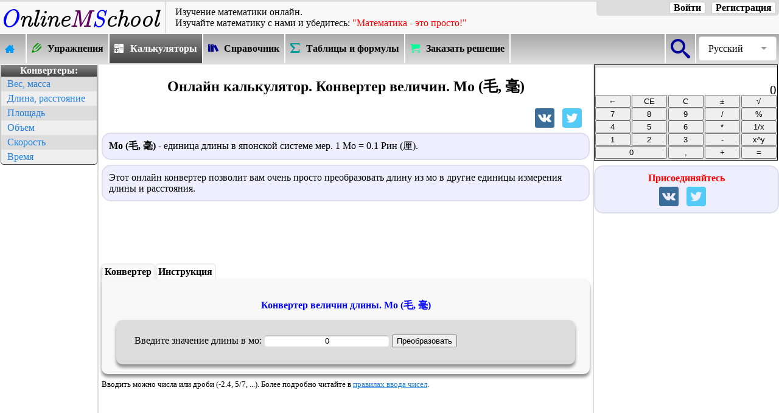

--- FILE ---
content_type: text/html; charset=UTF-8
request_url: https://ru.onlinemschool.com/math/assistance/converter/length/j_mo/
body_size: 9119
content:
<!DOCTYPE html>
<html lang="ru" ng-app='pdfmake'>
<head>
<meta charset="utf-8"/>
<script async src="https://www.googletagmanager.com/gtag/js?id=G-GJYJE79538"></script>
		<script>window.dataLayer = window.dataLayer || [];
		function gtag(){dataLayer.push(arguments);}
		gtag("js", new Date());
		gtag("config", "G-GJYJE79538");
		</script><script async src="//pagead2.googlesyndication.com/pagead/js/adsbygoogle.js"></script><script>(adsbygoogle = window.adsbygoogle || []).push({google_ad_client: "ca-pub-2666212829025044",enable_page_level_ads: true,overlays: {bottom: true}});</script><meta name="viewport" content="width=device-width"/>
<title>Онлайн калькулятор. Конвертер величин.  Мо (毛, 毫)</title>
<meta name="description" content="Конвертер величин. Конвертер для мгновенного преобразования единиц измерения длины из мо (毛, 毫) в другие метрические, британские, американские, китайские, японские, старорусские, морские и астрономические единицы измерения длины."/>
<meta property="og:url" content="https://ru.onlinemschool.com/math/assistance/converter/length/j_mo/" />
<meta property="og:type" content="website"/>
<meta property="og:title" content="Онлайн калькулятор. Конвертер величин.  Мо (毛, 毫)"/>
<meta property="og:description" content="Конвертер величин. Конвертер для мгновенного преобразования единиц измерения длины из мо (毛, 毫) в другие метрические, британские, американские, китайские, японские, старорусские, морские и астрономические единицы измерения длины."/>
<meta property="og:image" content="https://ru.onlinemschool.com/skins/OMSLogo-380.png"/>
<meta content="1200" property="og:image:width">
<meta content="675" property="og:image:height">
<meta property="fb:admins" content="685594144"/>
<meta property="fb:app_id" content="367238659972366"/>
<link rel="alternate" hreflang="en" href="https://onlinemschool.com/math/assistance/converter/length/j_mo/" /><link rel="alternate" hreflang="es" href="https://es.onlinemschool.com/math/assistance/converter/length/j_mo/" /><link rel="alternate" hreflang="ru" href="https://ru.onlinemschool.com/math/assistance/converter/length/j_mo/" /><link rel="alternate" hreflang="uk" href="https://ua.onlinemschool.com/math/assistance/converter/length/j_mo/" /><link rel="canonical" href="https://ru.onlinemschool.com/math/assistance/converter/length/j_mo/" /><script>document.createElement('footer');document.createElement('article');document.createElement('section');document.createElement('header');document.createElement('nav');</script>
<link rel="stylesheet" href="//ru.onlinemschool.com/skins/default/style_107.css" type="text/css"/>
<script defer src="//ru.onlinemschool.com/script/jquery-3.5.0.min.js"></script>
<script>
var css_v='099';
var oms_solution_to_tex=false;
var languag="ru";
var RResh="Решение:";
var oms_s_name ="ru.onlinemschool.com";
var oms_usr_id ="0";
var oms_payment_url = "ru.onlinemschool.com/modules/payment/";
var oms_paymant1 = '';//'<div class="link_blok" style="cursor: pointer;" onclick="go(oms_payment_url)"><font color="0000ff"><b>Вы можете поддержать развитие проекта OnlineMSchool и приобрести абонемент на просмотр страниц сайта без показа рекламы.</b></font></div>';
var oms_paymant2 = 'В связи с тем, что ваш браузер блокирует показ рекламы, решение появится через:';
var oms_paymant3 = '<p style="color:red;display:block!important;"><b style="display:inline!important;">Отключив показ рекламы на сайте, Вы нарушаете <a style="display:inline!important;" href="http://ru.onlinemschool.com/modules/term/">пользовательское соглашение</a>!</b></p><p style="color:red;display:block!important;"><span class=oms_formula style="display:inline!important;">Onlinemschool</span> это не нравится :(</p><p style="color:blue;display:block!important;">Если вы хотите, чтоб проект <span class=oms_formula style="display:inline!important;">Onlinemschool</span> и дальше помогал вам в изучении математики:</p><ul style="display:block!important;list-style-type: disc!important;"><li style="display:list-item!important;list-style-type: disc;"><a style="display:inline!important;" href="http://ru.onlinemschool.com/modules/payment/">приобретайте подписку</a> и наслаждайтесь работой сайта без рекламы</li><li style="display:list-item!important;list-style-type: disc;">отключите блокировку показа рекламы на сайте <span class=oms_formula>Onlinemschool</span></li></ul>';
var oms_paymant4 = '<p style="color:red;display:block!important;"><b style="display:inline!important;">Отключив показ рекламы на сайте, Вы нарушаете <a style="display:inline!important;" href="http://ru.onlinemschool.com/modules/term/">пользовательское соглашение</a>!</b></p><p style="color:red;display:block!important;"><span class=oms_formula style="display:inline!important;">Onlinemschool</span> это не нравится :(</p><p style="color:blue;display:block!important;"><span class=oms_formula style="display:inline!important;">Onlinemschool</span> решил пошалить :)</p>Если вам это не нравится:<ul style="display:block!important;list-style-type: disc!important;"><li style="display:list-item!important;list-style-type: disc;"><a style="display:inline!important;" href="http://ru.onlinemschool.com/modules/payment/">приобретайте подписку</a> и наслаждайтесь работой сайта без рекламы</li><li style="display:list-item!important;list-style-type: disc;">отключите блокировку показа рекламы на сайте <span class=oms_formula>Onlinemschool</span></li></ul>';
var oms_calc_error1 = '<font color=ff0000>Ошибка! На ноль делить нельзя!</font>';
var oms_calc_error2 = '<font color=ff0000>Ошибка! Недопустимая операция!</font>';
var oms_url="//ru.onlinemschool.com/math/assistance/converter/length/j_mo/";
var oms_1='';
var oms_2='1';
var oms_3;
var oms_reg8="день";
var to_comment="Комментировать ↓";
var to_calc="К калькулятору ↑";
var oms_m=false;
var oms_var_colvo=0;
var oms_focus_evant=false;
var oms_ads_id="om_mh6qpqqsiv";
var oms_n_c_a=5;
var oms_prm_type=1;
var oms_protocol='https';
var oms_mobile=false;
</script>
<script defer src="//ru.onlinemschool.com/script/oms_else_p_2.003_.js"></script>
<script async src="//ru.onlinemschool.com/script/reg-1.019.js"></script>
<script async src="//ru.onlinemschool.com/script/oms_calc.js"></script>

<script async src="//ru.onlinemschool.com/script/fr-1.051.js"></script>
<script async src="//ru.onlinemschool.com/script/aconverter-1.017.js"></script><link type="image/x-icon" href="//ru.onlinemschool.com/favicon.ico" rel="shortcut icon"/>
</head>
<body id=oms_body1>
<div id="fb-root"></div>
<header>
<div class=oms_head>
<div class=oms_header><a class=oms_a_image href="//ru.onlinemschool.com" title="OnlineMSchool"><img src="//ru.onlinemschool.com/skins/logo2.png" alt="OnlineMSchool"></a></div>
<div class=oms_header id=oms_header style="vertical-align: middle;"><div class=hh1>Изучение математики онлайн.</div><div class=hh2>Изучайте&nbsp;математику&nbsp;с&nbsp;нами&nbsp;и&nbsp;убедитесь:&nbsp;<span style="color:#FF0000;">"Математика&nbsp;-&nbsp;это&nbsp;просто!"</span></div></div>
<div class=oms_header><div class="oms_auth_group">
<a class=oms_auth_btn id=oms_auth_reg onclick=oms_message.sing_in_form()>Регистрация</a>
<a class=oms_auth_btn id=oms_auth_login onclick=oms_message.log_in_form()>Войти</a>
<span id=oms_usr_login></span>
<a class="oms_auth_btn_none" id=oms_auth_exit onclick=oms_exit_user()>Выйти</a>
</div></div>
</div>
<nav class=oms_nav_top><div style="float:right;"><div class=oms_vmenu><div class=oms_vmenu_cell style="width:1em;border-right: 2px solid #ffffff;border-left: 2px solid #ffffff;" onclick="go('ru.onlinemschool.com/search/')"><div class=oms_btn_grp style="width:2em;"><div class=oms_btn_ico><div class="icon-omssearch"></div></div></div></div><div class="oms_select_lengvige"><div class="oms_select_lengvige-control">Русский</div><ul><li><a href="http://de.onlinemschool.com">Deutsch</a></li><li><a href="https://onlinemschool.com/math/assistance/converter/length/j_mo/">English</a></li><li><a href="https://es.onlinemschool.com/math/assistance/converter/length/j_mo/">Español</a></li><li><a href="https://fr.onlinemschool.com">Français</a></li><li><a href="https://ru.onlinemschool.com/math/assistance/converter/length/j_mo/">Русский</a></li><li><a href="https://ua.onlinemschool.com/math/assistance/converter/length/j_mo/">Українська</a></li><li><a href=""></a></li></ul></div></div></div><div class=oms_vmenu><div class=oms_vmenu_cell onclick="go('ru.onlinemschool.com')"><a href="//ru.onlinemschool.com"><div class=oms_btn_grp><div class=oms_btn_ico><div class="icon-omshome3"></div></div><div class=oms-nav-t></div></div></a></div><div class=oms_vmenu_cell onclick="go('ru.onlinemschool.com/math/practice/')"><a href="//ru.onlinemschool.com/math/practice/"><div class=oms_btn_grp><div class=oms_btn_ico><div class="icon-omspencil2"></div></div><div class=oms-nav-t>Упражнения</div></div></a></div><div class=oms_vmenu_cell_invers onclick="go('ru.onlinemschool.com/math/assistance/')"><a href="//ru.onlinemschool.com/math/assistance/"><div class=oms_btn_grp><div class=oms_btn_ico><div class="icon-omscalculator"></div></div><div class=oms-nav-t>Калькуляторы</div></div></a></div><div class=oms_vmenu_cell onclick="go('ru.onlinemschool.com/math/library/')"><a href="//ru.onlinemschool.com/math/library/"><div class=oms_btn_grp><div class=oms_btn_ico><div class="icon-omsbooks"></div></div><div class=oms-nav-t>Справочник</div></div></a></div><div class=oms_vmenu_cell onclick="go('ru.onlinemschool.com/math/formula/')"><a href="//ru.onlinemschool.com/math/formula/"><div class=oms_btn_grp><div class=oms_btn_ico><div class="icon-omssigma"></div></div><div class=oms-nav-t>Таблицы и формулы</div></div></a></div><div class=oms_vmenu_cell onclick="go('ru.onlinemschool.com/modules/feedback//?vs=1')"><a><div class=oms_btn_grp><div class=oms_btn_ico><div class="icon-omscart"></div></div><div class=oms-nav-t style="">Заказать решение</div></div></a></div></div></nav>
</header>
<div style="display:table;width:100%;">
<div id=oms_lf1t_block>
<div style="width:160px; height:1px;"></div>
<div id=oms_lf1t style="max-width: 160px !important;">
<nav class=oms_converters><div class="oms_converters_header">Конвертеры:</div>
	<div class="oms_converters_body">
	<ul class=oms_converters_nav>
	<li><a href="//ru.onlinemschool.com/math/assistance/converter/mass/">Вес, масса</a></li>
	<li><a href="//ru.onlinemschool.com/math/assistance/converter/length/">Длина, расстояние</a></li>
	<li><a href="//ru.onlinemschool.com/math/assistance/converter/area/">Площадь</a></li>
	<li><a href="//ru.onlinemschool.com/math/assistance/converter/volume/">Объем</a></li>
	<li><a href="//ru.onlinemschool.com/math/assistance/converter/velocity/">Скорость</a></li>
	<li><a href="//ru.onlinemschool.com/math/assistance/converter/time/">Время</a></li></ul></div></nav><div id=om_mh6qpqqsiv_1 style="margin-bottom: 20px;"><ins class="adsbygoogle" style="display:inline-block; width:160px; height:600px" data-ad-client="ca-pub-2666212829025044" data-ad-slot="0976193213"></ins><script>(adsbygoogle = window.adsbygoogle || []).push({});</script></div></div></div>
<article id=oms_center_block>
<h1>Онлайн калькулятор. Конвертер величин.  Мо (毛, 毫)</h1><div class=share_block><div><div class=share_buttons id=oms_share><a rel=nofollow href="//vk.com/share.php?url=//ru.onlinemschool.com/math/assistance/converter/length/j_mo/" title="Опубликовать ссылку во ВКонтакте" onclick="window.open(this.href, 'Опубликовать ссылку во Вконтакте', 'width=800,height=300'); return false"><span class="icon-omsvk"></span></a><a rel=nofollow href="https://twitter.com/intent/tweet?hashtags=onlinemschool&url=//ru.onlinemschool.com/math/assistance/converter/length/j_mo/&text=%D0%9E%D0%BD%D0%BB%D0%B0%D0%B9%D0%BD+%D0%BA%D0%B0%D0%BB%D1%8C%D0%BA%D1%83%D0%BB%D1%8F%D1%82%D0%BE%D1%80.+%D0%9A%D0%BE%D0%BD%D0%B2%D0%B5%D1%80%D1%82%D0%B5%D1%80+%D0%B2%D0%B5%D0%BB%D0%B8%D1%87%D0%B8%D0%BD.++%D0%9C%D0%BE+%28%E6%AF%9B%2C+%E6%AF%AB%29" title="Опубликовать ссылку в Twitter" target="_blank"><span class="icon-omstwitter"></span></a></div></div></div><p class=oms_definition><b>Мо (毛, 毫)</b> - единица длины в японской системе мер. 1 Мо = 0.1 Рин (厘).</p>
<p class=oms_definition>Этот онлайн конвертер позволит вам очень просто преобразовать длину из мо в другие единицы измерения длины и расстояния.</p><div id=om_mh6qpqqsiv_2 style="text-align:center;"><ins class="adsbygoogle" style="display:inline-block; width:728px; height:90px" data-ad-client="ca-pub-2666212829025044" data-ad-slot="4514636770"></ins><script>(adsbygoogle = window.adsbygoogle || []).push({});</script></div>
<script>function oms_convert_this(){oms_len(0,'oms_j_mo','oms_this_len');}</script>
<nav id=oms_calculator>
<div class=cselect id=cselect_1 onclick="oms_change_blok('oms_blok','cselect_',1,2);">Конвертер</div>
<div id=cselect_2 onclick="oms_change_blok('oms_blok','cselect_',2,2);">Инструкция</div></nav><section class=lib id=oms_blok1>
	<h2 class=art>Конвертер величин длины. Мо (毛, 毫)</h2>
	<div class=calc>
		Введите значение длины в мо:
		<INPUT id=oms_this_len class=oms_input_long value=0 onblur=oms_convert_this() onchange=oms_convert_this() onkeyup=oms_convert_this()>
		<INPUT onclick="oms_convert_this();oms_scrollToElement('oms_solution_block')" type=button value="Преобразовать" class=convert_btn>
</div></section>
<section class=lib id=oms_blok2 style="display: none;"><h2>Для преобразования мо в другие единицы измерения:</h2>
<ol>
<li>Введите заданное значение мо.</li>
<li>Нажмите кнопку "Преобразовать"</li>
<li>Готово! Перед вами значение длины в других единицах измерения.</li>
</ol><br>
</section>
<p class=smoltext>Вводить можно числа или дроби (-2.4, 5/7, ...). Более подробно читайте в <a href="http://ru.onlinemschool.com/math/help/">правилах ввода чисел</a>.</p><div id=oms_solution_block><div id=om_mh6qpqqsiv_3 style="text-align:center;margin-top:1em;"><ins class="adsbygoogle" style="display:inline-block; width:728px; height:90px" data-ad-client="ca-pub-2666212829025044" data-ad-slot="4467637280"></ins><script>(adsbygoogle = window.adsbygoogle || []).push({});</script></div><div id=oms_res_header></div><div id=oms_res_body><div>
<div style="float: left;width:49% "><div class=oms_definition><span class=oms_definition0>Метрические:</span>
<div style="display: table; width:1.3em; height:1.3em; float:right;"><div style="width:100%; display:table-cell; vertical-align:middle; border:1px solid #bfbfbf; background:#bfbfbf; border-radius:3px; text-align:center; cursor:pointer;" onclick="oms_open_close(this,'oms_close_1')" onkeyup="oms_open_close(this,'oms_close_1')">─</div></div>
<div id=oms_close_1><p><b>Метрическая система</b> — общее название международной десятичной системы единиц, основанной на использовании метра и килограмма.</p><table class=oms_doted_row><tr><td style="width:50%"><a href="../kilometer/">километр (км)</a></td><td><div id=oms_kilometer title="мо в километры">0</div></td></tr><tr><td style="width:50%"><a href="../meter/">метр (м)</a></td><td><div id=oms_meter title="мо в метры">0</div></td></tr><tr><td style="width:50%"><a href="../decimeter/">дециметр (дм)</a></td><td><div id=oms_decimeter title="мо в дециметры">0</div></td></tr><tr><td style="width:50%"><a href="../centimeter/">сантиметр (см)</a></td><td><div id=oms_centimeter title="мо в сантиметры">0</div></td></tr><tr><td style="width:50%"><a href="../millimeter/">миллиметр (мм)</a></td><td><div id=oms_millimeter title="мо в миллиметры">0</div></td></tr><tr><td style="width:50%"><a href="../micron/">микрометр (микрон)</a></td><td><div id=oms_micron title="мо в микрометры (микроны)">0</div></td></tr><tr><td style="width:50%"><a href="../nanometer/">нанометр (нм)</a></td><td><div id=oms_nanometer title="мо в нанометры">0</div></td></tr><tr><td style="width:50%"><a href="../angstrom/">ангстрем (А)</a></td><td><div id=oms_angstrom title="мо в ангстремы">0</div></td></tr></table></div></div><div class=oms_definition><span class=oms_definition0>Астрономические:</span>
<div style="display: table; width:1.3em; height:1.3em; float:right;"><div style="width:100%; display:table-cell; vertical-align:middle; border:1px solid #bfbfbf; background:#bfbfbf; border-radius:3px; text-align:center; cursor:pointer;" onclick="oms_open_close(this,'oms_close_6')" onkeyup="oms_open_close(this,'oms_close_6')">─</div></div>
<div id=oms_close_6><p></p><table class=oms_doted_row><tr><td style="width:50%"><a href="../parsec/">парсек (пк)</a></td><td><div id=oms_parsec title="мо в парсеки">0</div></td></tr><tr><td style="width:50%"><a href="../lightyear/">световой год</a></td><td><div id=oms_lightyear title="мо в световые года">0</div></td></tr><tr><td style="width:50%"><a href="../au/">астрономическая единица (а.е.)</a></td><td><div id=oms_au title="мо в астрономические единицы">0</div></td></tr><tr><td style="width:50%"><a href="../lightminute/">световая минута</a></td><td><div id=oms_lightminute title="мо в световые минуты">0</div></td></tr><tr><td style="width:50%"><a href="../lightsecond/">световая секунда</a></td><td><div id=oms_lightsecond title="мо в световые секунды">0</div></td></tr></table></div></div><div class=oms_definition><span class=oms_definition0>Китайские единицы длины:</span>
<div style="display: table; width:1.3em; height:1.3em; float:right;"><div style="width:100%; display:table-cell; vertical-align:middle; border:1px solid #bfbfbf; background:#bfbfbf; border-radius:3px; text-align:center; cursor:pointer;" onclick="oms_open_close(this,'oms_close_4')" onkeyup="oms_open_close(this,'oms_close_4')">─</div></div>
<div id=oms_close_4><p></p><table class=oms_doted_row><tr><td style="width:50%"><a href="../cn_li/">ли (市里)</a></td><td><div id=oms_cn_li title="мо в ли">0</div></td></tr><tr><td style="width:50%"><a href="../cn_yin/">инь (引)</a></td><td><div id=oms_cn_yin title="мо в инь">0</div></td></tr><tr><td style="width:50%"><a href="../cn_zhng/">жанг (市丈)</a></td><td><div id=oms_cn_zhng title="мо в жанг">0</div></td></tr><tr><td style="width:50%"><a href="../cn_bu/">бу (步)</a></td><td><div id=oms_cn_bu title="мо в бу">0</div></td></tr><tr><td style="width:50%"><a href="../cn_chi/">чи (市尺)</a></td><td><div id=oms_cn_chi title="мо в чи">0</div></td></tr><tr><td style="width:50%"><a href="../cn_cun/">цунь (市寸)</a></td><td><div id=oms_cn_cun title="мо в цунь">0</div></td></tr><tr><td style="width:50%"><a href="../cn_fen/">фень (市分)</a></td><td><div id=oms_cn_fen title="мо в фень">0</div></td></tr><tr><td style="width:50%"><a href="../cn_lii/">ли малое (釐 или 厘)</a></td><td><div id=oms_cn_lii title="мо в ли малое">0</div></td></tr><tr><td style="width:50%"><a href="../cn_hao/">хао (毫)</a></td><td><div id=oms_cn_hao title="мо в хао">0</div></td></tr><tr><td style="width:50%"><a href="../cn_si/">сы (丝)</a></td><td><div id=oms_cn_si title="мо в сы">0</div></td></tr><tr><td style="width:50%"><a href="../cn_hu/">ху (忽)</a></td><td><div id=oms_cn_hu title="мо в ху">0</div></td></tr></table></div></div><div class=oms_definition><span class=oms_definition0>Японские единицы длины:</span>
<div style="display: table; width:1.3em; height:1.3em; float:right;"><div style="width:100%; display:table-cell; vertical-align:middle; border:1px solid #bfbfbf; background:#bfbfbf; border-radius:3px; text-align:center; cursor:pointer;" onclick="oms_open_close(this,'oms_close_5')" onkeyup="oms_open_close(this,'oms_close_5')">─</div></div>
<div id=oms_close_5><p></p><table class=oms_doted_row><tr><td style="width:50%"><a href="../j_ri/">ри (里)</a></td><td><div id=oms_j_ri title="мо в ри">0</div></td></tr><tr><td style="width:50%"><a href="../j_cho/">тё (町)</a></td><td><div id=oms_j_cho title="мо в тё">0</div></td></tr><tr><td style="width:50%"><a href="../j_jo/">дзё (丈)</a></td><td><div id=oms_j_jo title="мо в дзё">0</div></td></tr><tr><td style="width:50%"><a href="../j_hiro/">хиро (尋)</a></td><td><div id=oms_j_hiro title="мо в хиро">0</div></td></tr><tr><td style="width:50%"><a href="../j_ken/">кэн (間)</a></td><td><div id=oms_j_ken title="мо в кэн">0</div></td></tr><tr><td style="width:50%"><a href="../j_shaku/">сяку (尺)</a></td><td><div id=oms_j_shaku title="мо в сяку">0</div></td></tr><tr><td style="width:50%"><a href="../j_sun/">сун (寸)</a></td><td><div id=oms_j_sun title="мо в сун">0</div></td></tr><tr><td style="width:50%"><a href="../j_bu/">бу (分)</a></td><td><div id=oms_j_bu title="мо в бу">0</div></td></tr><tr><td style="width:50%"><a href="../j_rin/">рин (厘)</a></td><td><div id=oms_j_rin title="мо в рин">0</div></td></tr><tr style="display:none;"><td style="width:50%"></td><td><div id=oms_j_mo title="мо в мо">0</div></td></tr><tr style="display:none;"><td></td><td></td></tr></table></div></div></div>
<div style="float: right;width:49%"><div class=oms_definition><span class=oms_definition0>Английские (Американские):</span>
<div style="display: table; width:1.3em; height:1.3em; float:right;"><div style="width:100%; display:table-cell; vertical-align:middle; border:1px solid #bfbfbf; background:#bfbfbf; border-radius:3px; text-align:center; cursor:pointer;" onclick="oms_open_close(this,'oms_close_2')" onkeyup="oms_open_close(this,'oms_close_2')">─</div></div>
<div id=oms_close_2><p><b>Английская (Американская) система мер</b> основана на британских мерах. С 1958 года используется точная связь с метрической системой: 1 дюйм = 2.54 сантиметра.</p><table class=oms_doted_row><tr><td style="width:50%"><a href="../league/">лига, лье</a></td><td><div id=oms_league title="мо в лиги, лье">0</div></td></tr><tr><td style="width:50%"><a href="../mile/">миля (mi)</a></td><td><div id=oms_mile title="мо в мили">0</div></td></tr><tr><td style="width:50%"><a href="../land/">лэнд</a></td><td><div id=oms_land title="мо в лэнды">0</div></td></tr><tr><td style="width:50%"><a href="../br_furlong/">фарлонг</a></td><td><div id=oms_br_furlong title="мо в фарлонги">0</div></td></tr><tr><td style="width:50%"><a href="../bolt/">болт</a></td><td><div id=oms_bolt title="мо в болты">0</div></td></tr><tr><td style="width:50%"><a href="../br_chain/">чейн</a></td><td><div id=oms_br_chain title="мо в чейны">0</div></td></tr><tr><td style="width:50%"><a href="../uspole/">поль</a></td><td><div id=oms_uspole title="мо в поли">0</div></td></tr><tr><td style="width:50%"><a href="../rod/">род (rd)</a></td><td><div id=oms_rod title="мо в роды">0</div></td></tr><tr><td style="width:50%"><a href="../perch/">перч</a></td><td><div id=oms_perch title="мо в перчи">0</div></td></tr><tr><td style="width:50%"><a href="../yard/">ярд (yd)</a></td><td><div id=oms_yard title="мо в ярды">0</div></td></tr><tr><td style="width:50%"><a href="../foot/">фут (ft)</a></td><td><div id=oms_foot title="мо в футы">0</div></td></tr><tr><td style="width:50%"><a href="../span/">спан</a></td><td><div id=oms_span title="мо в спаны">0</div></td></tr><tr><td style="width:50%"><a href="../hand/">хенд</a></td><td><div id=oms_hand title="мо в хенды">0</div></td></tr><tr><td style="width:50%"><a href="../inch/">дюйм (in)</a></td><td><div id=oms_inch title="мо в дюймы">0</div></td></tr><tr><td style="width:50%"><a href="../line/">линия</a></td><td><div id=oms_line title="мо в линии">0</div></td></tr><tr><td style="width:50%"><a href="../mil/">мил</a></td><td><div id=oms_mil title="мо в милы">0</div></td></tr><tr><td style="width:50%"><a href="../microinch/">микродюйм</a></td><td><div id=oms_microinch title="мо в микродюймы">0</div></td></tr></table></div></div><div class=oms_definition><span class=oms_definition0>Международные морские:</span>
<div style="display: table; width:1.3em; height:1.3em; float:right;"><div style="width:100%; display:table-cell; vertical-align:middle; border:1px solid #bfbfbf; background:#bfbfbf; border-radius:3px; text-align:center; cursor:pointer;" onclick="oms_open_close(this,'oms_close_3')" onkeyup="oms_open_close(this,'oms_close_3')">─</div></div>
<div id=oms_close_3><p>По современному определению, международная морская миля равна ровно 1852 метрам. Морская миля не является единицей СИ, однако, по решению Генеральной конференции по мерам и весам, её использование допускается, хотя и не рекомендуется. Международная морская миля = 10 кабельтовых = 1/3 морской лиги.</p><table class=oms_doted_row><tr><td style="width:50%"><a href="../marine_league/">морская лига</a></td><td><div id=oms_marine_league title="мо в морские лиги">0</div></td></tr><tr><td style="width:50%"><a href="../nautical_mile/">морская миля</a></td><td><div id=oms_nautical_mile title="мо в морские мили">0</div></td></tr><tr><td style="width:50%"><a href="../international_cable/">международный кабельтов</a></td><td><div id=oms_international_cable title="мо в международные кабельтовы">0</div></td></tr><tr><td style="width:50%"><a href="../fathom/">морская сажень</a></td><td><div id=oms_fathom title="мо в морские сажени">0</div></td></tr></table></div></div><div class=oms_definition><span class=oms_definition0>Старорусские меры длины:</span>
<div style="display: table; width:1.3em; height:1.3em; float:right;"><div style="width:100%; display:table-cell; vertical-align:middle; border:1px solid #bfbfbf; background:#bfbfbf; border-radius:3px; text-align:center; cursor:pointer;" onclick="oms_open_close(this,'oms_close_7')" onkeyup="oms_open_close(this,'oms_close_7')">─</div></div>
<div id=oms_close_7><p></p><table class=oms_doted_row><tr><td style="width:50%"><a href="../rus_mile/">миля</a></td><td><div id=oms_rus_mile title="мо в старорусские мили">0</div></td></tr><tr><td style="width:50%"><a href="../rus_verst/">верста</a></td><td><div id=oms_rus_verst title="мо в версты">0</div></td></tr><tr><td style="width:50%"><a href="../rus_verst1/">межевая верста</a></td><td><div id=oms_rus_verst1 title="мо в межевые версты">0</div></td></tr><tr><td style="width:50%"><a href="../rus_kossazhen/">косая сажень</a></td><td><div id=oms_rus_kossazhen title="мо в косые сажени">0</div></td></tr><tr><td style="width:50%"><a href="../rus_sazhen/">сажень</a></td><td><div id=oms_rus_sazhen title="мо в сажени">0</div></td></tr><tr><td style="width:50%"><a href="../rus_makhsazhen/">маховая сажень</a></td><td><div id=oms_rus_makhsazhen title="мо в маховые сажени">0</div></td></tr><tr><td style="width:50%"><a href="../rus_arshin/">аршин</a></td><td><div id=oms_rus_arshin title="мо в аршины">0</div></td></tr><tr><td style="width:50%"><a href="../rus_foot/">фут</a></td><td><div id=oms_rus_foot title="мо в старорусские футы">0</div></td></tr><tr><td style="width:50%"><a href="../rus_pyad/">пядь</a></td><td><div id=oms_rus_pyad title="мо в пяди">0</div></td></tr><tr><td style="width:50%"><a href="../rus_vershok/">вершок</a></td><td><div id=oms_rus_vershok title="мо в вершки">0</div></td></tr><tr><td style="width:50%"><a href="../rus_inch/">дюйм</a></td><td><div id=oms_rus_inch title="мо в старорусские дюймы">0</div></td></tr><tr><td style="width:50%"><a href="../rus_line/">линия</a></td><td><div id=oms_rus_line title="мо в старорусские линии">0</div></td></tr></table></div></div></div></div></div><div id=oms_res_futer></div></div><div class="link_blok"><a href="//ru.onlinemschool.com/math/assistance/converter/"><span class="icon-omscalculator1"></span>&nbsp;&nbsp;Попробуйте воспользоваться онлайн конвертерами величин</a><a href="//ru.onlinemschool.com/math/assistance/converter/mass/">Конвертер единиц массы и веса</a><a href="//ru.onlinemschool.com/math/assistance/converter/length/">Конвертер единиц расстояния и длины</a><a href="//ru.onlinemschool.com/math/assistance/converter/area/">Конвертер единиц площади</a><a href="//ru.onlinemschool.com/math/assistance/converter/volume/">Конвертер единиц объема</a><a href="//ru.onlinemschool.com/math/assistance/converter/time/">Конвертер единиц времени</a><a href="//ru.onlinemschool.com/math/assistance/converter/velocity/">Конвертер единиц скорости</a><a href="//ru.onlinemschool.com/math/assistance/converter/temperature/">Конвертер единиц температуры</a><a href="//ru.onlinemschool.com/math/assistance/">Показать все онлайн калькуляторы</a><p style="clear:both;border-bottom-left-radius: 15px;border-bottom-right-radius: 15px;border-bottom: 0;"></p></div><p class=oms_definition id=oms_comments><i>Любые нецензурные комментарии будут удалены, а их авторы занесены в черный список!</i></p><div id="vk_comments"></div></article>
<div id=oms_rgh1t_block><div id=oms_rgh1t>

<div class="oms_calc_group">
<table class=oms_calc>
<tr>
<td colspan=5>
<div class=oms_calc1>
<div id=oms_calc_res0></div>
<div id=oms_calc_res>0</div>
</div>
</td>
</tr><tr>
<td><input class="OMS_calc_btn" type="Button" value="←" onclick="oms_calc_clr_one()" /></td>
<td><input class="OMS_calc_btn" type="Button" value="CE" onclick="oms_calc_clr()" /></td>
<td><input class="OMS_calc_btn" type="Button" value="C" onclick="oms_calc_clr_all()" /></td>
<td><input class="OMS_calc_btn" type="Button" value="±" onclick="oms_calc_pl_min()" /></td>
<td><input class="OMS_calc_btn" type="Button" value="√" onclick="oms_calc_sqrt()" /></td>
</tr>
<tr>
<td><input class="OMS_calc_btn" type="Button" value="7" onclick="oms_calc_btn(7)" /></td>
<td><input class="OMS_calc_btn" type="Button" value="8" onclick="oms_calc_btn(8)" /></td>
<td><input class="OMS_calc_btn" type="Button" value="9" onclick="oms_calc_btn(9)" /></td>
<td><input class="OMS_calc_btn" type="Button" value="/" onclick="oms_calc_function('/')" /></td>
<td><input class="OMS_calc_btn" type="Button" value="%" onclick="oms_calc_percent('%')" /></td>
</tr>
<tr>
<td><input class="OMS_calc_btn" type="Button" value="4" onclick="oms_calc_btn(4)" /></td>
<td><input class="OMS_calc_btn" type="Button" value="5" onclick="oms_calc_btn(5)" /></td>
<td><input class="OMS_calc_btn" type="Button" value="6" onclick="oms_calc_btn(6)" /></td>
<td><input class="OMS_calc_btn" type="Button" value="*" onclick="oms_calc_function('*')" /></td>
<td><input class="OMS_calc_btn" type="Button" value="1/x" onclick="oms_calc_invers()" /></td>
</tr>
<tr>
<td><input class="OMS_calc_btn" type="Button" value="1" onclick="oms_calc_btn(1)" /></td>
<td><input class="OMS_calc_btn" type="Button" value="2" onclick="oms_calc_btn(2)" /></td>
<td><input class="OMS_calc_btn" type="Button" value="3" onclick="oms_calc_btn(3)" /></td>
<td><input class="OMS_calc_btn" type="Button" value="-" onclick="oms_calc_function('-')" /></td>
<td><input class="OMS_calc_btn" type="Button" value="x^y" onclick="oms_calc_function('^')" /></td>
</tr>
<tr>
<td colspan=2><input class="OMS_calc_btn" type="Button" value="0" onclick="oms_calc_btn(0)" /></td>
<td><input class="OMS_calc_btn" type="Button" value="," onclick="oms_calc_btn(',')" /></td>
<td><input class="OMS_calc_btn" type="Button" value="+" onclick="oms_calc_function('+')" /></td>
<td><input class="OMS_calc_btn" type="Button" value="=" onclick="oms_calc_res()" /></td>
</tr>
</table></div><div class=oms_social_group><div class=oms_social_header>Присоединяйтесь</div><div class=social_buttons><a href="//vk.com/onlinemschool" rel=nofollow target=_blank title="OnlineMSchool в Vk"><span class="icon-omsvk"></span></a><a href="https://twitter.com/onlinemschool_" rel=nofollow target=_blank title="OnlineMSchool в Twitter"><span class="icon-omstwitter"></span></a></div></div><div id=om_mh6qpqqsiv_4 style="text-align:center;"><ins class="adsbygoogle" style="display:block;" data-ad-client="ca-pub-2666212829025044" data-ad-slot="6590425515" data-ad-format="auto"></ins><script>(adsbygoogle = window.adsbygoogle || []).push({});</script></div><div id="wrapfabtest"><div class="adBanner"></div></div>
</div>
</div>
</div>
<footer id=msend>
<div>&copy; 2011-2026 <b>Довжик Михаил</b><br>Копирование материалов запрещено.
<p><b>Добро пожаловать на OnlineMSchool</b>.<br> Меня зовут Довжик Михаил Викторович. Я владелец и автор этого сайта, мною написан весь теоретический материал, а также разработаны онлайн упражнения и калькуляторы, которыми Вы можете воспользоваться для изучения математики.</p>
<p>Если Вы хотите связаться со мной, имеете вопросы, предложения или хотите помочь развивать сайт <b>OnlineMSchool</b> пишите мне <a href="mailto:support@onlinemschool.com">support@onlinemschool.com</a></p></div>
<div><b>СЕРВИСЫ</b><br><br>&nbsp;&nbsp;<a href="//ru.onlinemschool.com/math/assistance/">Онлайн калькуляторы</a><br>&nbsp;&nbsp;<a href="//ru.onlinemschool.com/math/practice/">Онлайн упражнения</a><br>&nbsp;&nbsp;<a href="//ru.onlinemschool.com/math/library/">Справочник</a><br>&nbsp;&nbsp;<a href="//ru.onlinemschool.com/math/formula/">Таблицы и формулы</a><br>&nbsp;&nbsp;<a href="//percentcalc.com/l/ru/">Калькулятор процентов</a><br></div>
<div><b>OnlineMSchool</b><br><br>&nbsp;&nbsp;<a href="//ru.onlinemschool.com/modules/feedback/">Обратная связь</a><br>&nbsp;&nbsp;<a href="//ru.onlinemschool.com/modules/payment/">Оплата услуг</a><br>&nbsp;&nbsp;<a href="//ru.onlinemschool.com/modules/about/">О проекте</a><br>&nbsp;&nbsp;<a href="//ru.onlinemschool.com/modules/help/">Помочь сайту</a><br>&nbsp;&nbsp;<a href="//ru.onlinemschool.com/modules/term/">Пользовательское соглашение</a><br>&nbsp;&nbsp;<a href="mailto:support@onlinemschool.com">support@onlinemschool.com</a><br></div>
</footer>
<ins></ins>
<script async src="//ru.onlinemschool.com/script/ads.js"></script>
<script async src="//ru.onlinemschool.com/script/advertisment.js"></script>
<script>
window.onload=function(){
$(function() {
	$(".oms_select_lengvige-control").click(function(){
		var $menu_popup = $(this).next();
		$menu_popup.slideToggle(200, function(){
			$('.oms_select_lengvige ul').not($menu_popup).slideUp(200);
			if ($menu_popup.is(':hidden')) {
				$('body').removeClass('body_pointer');
			} else {
				$('body').addClass('body_pointer');
			}					
		});  
		return false;
	});			
 
	$(document).on('click', function(e){
		if (!$(e.target).closest('.oms_select_lengvige').length){
			$('body').removeClass('body_pointer');
			$('.oms_select_lengvige ul').slideUp(200);
		}
	});
});

var oms_ads_not_load=true;
var languag_fb='en_US';
switch(languag){
	case 'ru':languag_fb='ru_RU';break;
	case 'ua':languag_fb='uk_UA';break;
	case 'fr':languag_fb='fr_FR';break;
	case 'de':languag_fb='de_DE';break;
	case 'es':languag_fb='es_LA';break;
}
var comments_on = false;
$(window).scroll(function() {
	if(oms_ads_not_load){
		var hh=$("#oms_center_block").css("height");
		hh=hh.substr(0, hh.length-2);
		if(hh - $(window).scrollTop() - $(window).height() < 400 && oms_ads_not_load){
			oms_ads_not_load=false;
			function fb_show_comments(){
								if(comments_on == false) {
					comments_on = true;
					$.ajaxSetup({ cache: true });
					$.getScript("//connect.facebook.net/"+languag_fb+"/all.js", function(){
						FB.init({appId: '367238659972366',version: 'v2.8'});
						$('#loginbutton,#feedbutton').removeAttr('disabled');
						FB.XFBML.parse(document.getElementById('fb-comments-box'));
					});
					$("#fb-comments-box").toggleClass("hide");
					$(this).toggleClass("button--active");
				}			}
			function vk_show_comments(){
								if(comments_on == false) {
					comments_on = true;
					$.ajaxSetup({ cache: true });
					$.getScript("//vk.com/js/api/openapi.js", function(){
//						alert (typeof (VK));
						if(typeof VK === "undefined"){comments_on = false;fb_show_comments();}
						else{
						if(languag=='ua'){VK.init({apiId: 2453836, onlyWidgets: true});}
						if(languag=='ru'){VK.init({apiId: 2332445, onlyWidgets: true});}
						VK.Widgets.Comments("vk_comments", {redesign: 1, limit: 5, attach: "graffiti,photo", mini :0});}
					});
				}			}
			if(languag=='ru'){vk_show_comments();}
			else{fb_show_comments();}
		}
	}
});


function rt(){oms.srthhtrt();}
setTimeout (rt,5000);

function rr(){
	if(!oms.ads_detected()){
	oms_rtfddqw(3);
	//$.ajax({url: "//ru.onlinemschool.com/modules/ajax/vote1.php",success: function(data){}});
	}
}
setTimeout (rr,8000);


/*if(!oms.ads_detected()){
//	oms.h1_after();
	oms_rtfddqw(3);
	$.ajax({url: "//ru.onlinemschool.com/modules/ajax/vote1.php",success: function(data){}});
}*/
};
</script>
</body>
</html>

--- FILE ---
content_type: text/html; charset=utf-8
request_url: https://www.google.com/recaptcha/api2/aframe
body_size: 268
content:
<!DOCTYPE HTML><html><head><meta http-equiv="content-type" content="text/html; charset=UTF-8"></head><body><script nonce="UCBr8aOsB6tFMkkcwXBZOQ">/** Anti-fraud and anti-abuse applications only. See google.com/recaptcha */ try{var clients={'sodar':'https://pagead2.googlesyndication.com/pagead/sodar?'};window.addEventListener("message",function(a){try{if(a.source===window.parent){var b=JSON.parse(a.data);var c=clients[b['id']];if(c){var d=document.createElement('img');d.src=c+b['params']+'&rc='+(localStorage.getItem("rc::a")?sessionStorage.getItem("rc::b"):"");window.document.body.appendChild(d);sessionStorage.setItem("rc::e",parseInt(sessionStorage.getItem("rc::e")||0)+1);localStorage.setItem("rc::h",'1769254687129');}}}catch(b){}});window.parent.postMessage("_grecaptcha_ready", "*");}catch(b){}</script></body></html>

--- FILE ---
content_type: application/javascript
request_url: https://ru.onlinemschool.com/script/aconverter-1.017.js
body_size: 5236
content:
//© 2011-2015 onlinemschool.com
//Writed by Mykhailo Dovzhyk
//масса, ПЛОЩАДЬ, объем, СКОРОСТЬ, ВРЕМЯ, длина, температура
var _0xb2a6=["\x69\x6E\x6E\x65\x72\x48\x54\x4D\x4C","\x72\x65\x73","\x67\x65\x74\x45\x6C\x65\x6D\x65\x6E\x74\x42\x79\x49\x64","\x57\x72\x69\x74\x65\x64\x20\x62\x79\x20\x4D\x79\x6B\x68\x61\x69\x6C\x6F\x20\x44\x6F\x76\x7A\x68\x79\x6B\x2E\x20\x4D\x61\x69\x6C\x20\x74\x6F\x20\x6D\x65\x64\x76\x65\x64\x5F\x6D\x69\x6B\x40\x75\x6B\x72\x2E\x6E\x65\x74","\x64\x69\x73\x70\x6C\x61\x79","\x73\x74\x79\x6C\x65","\x6E\x6F\x6E\x65","\x62\x6C\x6F\x63\x6B","\u2500","\x2B","\x76\x61\x6C\x75\x65","\x6E\x65\x77\x66","\x65\x72","\x6D\x75\x6C\x74\x61\x72\x72\x61\x79","\x6C\x65\x6E\x67\x74\x68","\x7A\x6E\x61\x6B","\x63\x68","\x7A\x6E","\x6F\x6D\x73\x5F\x6B\x69\x6C\x6F\x6D\x65\x74\x65\x72","\x6F\x6D\x73\x5F\x6D\x65\x74\x65\x72","\x6F\x6D\x73\x5F\x64\x65\x63\x69\x6D\x65\x74\x65\x72","\x6F\x6D\x73\x5F\x63\x65\x6E\x74\x69\x6D\x65\x74\x65\x72","\x6F\x6D\x73\x5F\x6D\x69\x6C\x6C\x69\x6D\x65\x74\x65\x72","\x6F\x6D\x73\x5F\x6D\x69\x63\x72\x6F\x6E","\x6F\x6D\x73\x5F\x6E\x61\x6E\x6F\x6D\x65\x74\x65\x72","\x6F\x6D\x73\x5F\x61\x6E\x67\x73\x74\x72\x6F\x6D","\x6F\x6D\x73\x5F\x6C\x65\x61\x67\x75\x65","\x6F\x6D\x73\x5F\x6D\x69\x6C\x65","\x6F\x6D\x73\x5F\x6C\x61\x6E\x64","\x6F\x6D\x73\x5F\x62\x6F\x6C\x74","\x6F\x6D\x73\x5F\x75\x73\x70\x6F\x6C\x65","\x6F\x6D\x73\x5F\x72\x6F\x64","\x6F\x6D\x73\x5F\x70\x65\x72\x63\x68","\x6F\x6D\x73\x5F\x79\x61\x72\x64","\x6F\x6D\x73\x5F\x66\x6F\x6F\x74","\x6F\x6D\x73\x5F\x73\x70\x61\x6E","\x6F\x6D\x73\x5F\x68\x61\x6E\x64","\x6F\x6D\x73\x5F\x69\x6E\x63\x68","\x6F\x6D\x73\x5F\x6C\x69\x6E\x65","\x6F\x6D\x73\x5F\x6D\x69\x6C","\x6F\x6D\x73\x5F\x6D\x69\x63\x72\x6F\x69\x6E\x63\x68","\x6F\x6D\x73\x5F\x62\x72\x5F\x63\x68\x61\x69\x6E","\x6F\x6D\x73\x5F\x62\x72\x5F\x66\x75\x72\x6C\x6F\x6E\x67","\x6F\x6D\x73\x5F\x6D\x61\x72\x69\x6E\x65\x5F\x6C\x65\x61\x67\x75\x65","\x6F\x6D\x73\x5F\x6E\x61\x75\x74\x69\x63\x61\x6C\x5F\x6D\x69\x6C\x65","\x6F\x6D\x73\x5F\x69\x6E\x74\x65\x72\x6E\x61\x74\x69\x6F\x6E\x61\x6C\x5F\x63\x61\x62\x6C\x65","\x6F\x6D\x73\x5F\x66\x61\x74\x68\x6F\x6D","\x6F\x6D\x73\x5F\x6C\x69\x67\x68\x74\x79\x65\x61\x72","\x6F\x6D\x73\x5F\x70\x61\x72\x73\x65\x63","\x50\x49","\x6F\x6D\x73\x5F\x61\x75","\x6F\x6D\x73\x5F\x6C\x69\x67\x68\x74\x73\x65\x63\x6F\x6E\x64","\x6F\x6D\x73\x5F\x6C\x69\x67\x68\x74\x6D\x69\x6E\x75\x74\x65","\x6F\x6D\x73\x5F\x63\x6E\x5F\x68\x75","\x6F\x6D\x73\x5F\x63\x6E\x5F\x73\x69","\x6F\x6D\x73\x5F\x63\x6E\x5F\x68\x61\x6F","\x6F\x6D\x73\x5F\x63\x6E\x5F\x6C\x69\x69","\x6F\x6D\x73\x5F\x63\x6E\x5F\x66\x65\x6E","\x6F\x6D\x73\x5F\x63\x6E\x5F\x63\x75\x6E","\x6F\x6D\x73\x5F\x63\x6E\x5F\x63\x68\x69","\x6F\x6D\x73\x5F\x63\x6E\x5F\x62\x75","\x6F\x6D\x73\x5F\x63\x6E\x5F\x7A\x68\x6E\x67","\x6F\x6D\x73\x5F\x63\x6E\x5F\x79\x69\x6E","\x6F\x6D\x73\x5F\x63\x6E\x5F\x6C\x69","\x6F\x6D\x73\x5F\x6A\x5F\x6D\x6F","\x6F\x6D\x73\x5F\x6A\x5F\x72\x69\x6E","\x6F\x6D\x73\x5F\x6A\x5F\x62\x75","\x6F\x6D\x73\x5F\x6A\x5F\x73\x75\x6E","\x6F\x6D\x73\x5F\x6A\x5F\x73\x68\x61\x6B\x75","\x6F\x6D\x73\x5F\x6A\x5F\x6B\x65\x6E","\x6F\x6D\x73\x5F\x6A\x5F\x68\x69\x72\x6F","\x6F\x6D\x73\x5F\x6A\x5F\x6A\x6F","\x6F\x6D\x73\x5F\x6A\x5F\x63\x68\x6F","\x6F\x6D\x73\x5F\x6A\x5F\x72\x69","\x6F\x6D\x73\x5F\x72\x75\x73\x5F\x6D\x69\x6C\x65","\x6F\x6D\x73\x5F\x72\x75\x73\x5F\x76\x65\x72\x73\x74","\x6F\x6D\x73\x5F\x72\x75\x73\x5F\x76\x65\x72\x73\x74\x31","\x6F\x6D\x73\x5F\x72\x75\x73\x5F\x6B\x6F\x73\x73\x61\x7A\x68\x65\x6E","\x6F\x6D\x73\x5F\x72\x75\x73\x5F\x73\x61\x7A\x68\x65\x6E","\x6F\x6D\x73\x5F\x72\x75\x73\x5F\x6D\x61\x6B\x68\x73\x61\x7A\x68\x65\x6E","\x6F\x6D\x73\x5F\x72\x75\x73\x5F\x61\x72\x73\x68\x69\x6E","\x6F\x6D\x73\x5F\x72\x75\x73\x5F\x66\x6F\x6F\x74","\x6F\x6D\x73\x5F\x72\x75\x73\x5F\x70\x79\x61\x64","\x6F\x6D\x73\x5F\x72\x75\x73\x5F\x76\x65\x72\x73\x68\x6F\x6B","\x6F\x6D\x73\x5F\x72\x75\x73\x5F\x69\x6E\x63\x68","\x6F\x6D\x73\x5F\x72\x75\x73\x5F\x6C\x69\x6E\x65","\x6F\x6D\x73\x5F\x6B\x69\x6C\x6F\x74\x6F\x6E\x6E\x65","\x6F\x6D\x73\x5F\x74\x6F\x6E\x6E\x65","\x6F\x6D\x73\x5F\x6D\x6B\x6E\x65\x77\x74\x6F\x6E","\x6F\x6D\x73\x5F\x63\x65\x6E\x74\x6E\x65\x72","\x6F\x6D\x73\x5F\x6B\x69\x6C\x6F\x67\x72\x61\x6D","\x6F\x6D\x73\x5F\x6D\x6E\x65\x77\x74\x6F\x6E","\x6F\x6D\x73\x5F\x6D\x63\x61\x72\x61\x74","\x6F\x6D\x73\x5F\x67\x72\x61\x6D","\x6F\x6D\x73\x5F\x63\x65\x6E\x74\x69\x67\x72\x61\x6D","\x6F\x6D\x73\x5F\x6D\x69\x6C\x6C\x69\x67\x72\x61\x6D","\x6F\x6D\x73\x5F\x6D\x69\x63\x72\x6F\x67\x72\x61\x6D","\x6F\x6D\x73\x5F\x61\x6D\x75","\x6F\x6D\x73\x5F\x70\x6F\x75\x6E\x64","\x6F\x6D\x73\x5F\x6C\x6F\x6E\x67\x74\x6F\x6E","\x6F\x6D\x73\x5F\x73\x68\x6F\x72\x74\x74\x6F\x6E","\x6F\x6D\x73\x5F\x6B\x69\x6C\x6F\x70\x6F\x75\x6E\x64","\x6F\x6D\x73\x5F\x6C\x6F\x6E\x67\x68\x75\x6E\x64\x72\x65\x64\x77\x65\x69\x67\x68\x74","\x6F\x6D\x73\x5F\x73\x68\x6F\x72\x74\x68\x75\x6E\x64\x72\x65\x64\x77\x65\x69\x67\x68\x74","\x6F\x6D\x73\x5F\x73\x74\x6F\x6E\x65","\x6F\x6D\x73\x5F\x6F\x75\x6E\x63\x65","\x6F\x6D\x73\x5F\x64\x72\x61\x6D","\x6F\x6D\x73\x5F\x67\x72\x61\x69\x6E","\x6F\x6D\x73\x5F\x74\x72\x6F\x79\x5F\x70\x6F\x75\x6E\x64","\x6F\x6D\x73\x5F\x74\x72\x6F\x79\x5F\x6F\x75\x6E\x63\x65","\x6F\x6D\x73\x5F\x74\x72\x6F\x79\x5F\x70\x65\x6E\x6E\x79\x77\x65\x69\x67\x68\x74","\x6F\x6D\x73\x5F\x74\x72\x6F\x79\x5F\x62\x72\x63\x61\x72\x61\x74","\x6F\x6D\x73\x5F\x74\x72\x6F\x79\x5F\x67\x72\x61\x69\x6E","\x6F\x6D\x73\x5F\x74\x72\x6F\x79\x5F\x6D\x69\x74\x65","\x6F\x6D\x73\x5F\x74\x72\x6F\x79\x5F\x64\x6F\x69\x74\x65","\x6F\x6D\x73\x5F\x61\x70\x5F\x70\x6F\x75\x6E\x64","\x6F\x6D\x73\x5F\x61\x70\x5F\x6F\x75\x6E\x63\x65","\x6F\x6D\x73\x5F\x61\x70\x5F\x64\x72\x61\x6D","\x6F\x6D\x73\x5F\x61\x70\x5F\x73\x63\x72\x75\x70\x6C\x65","\x6F\x6D\x73\x5F\x61\x70\x5F\x67\x72\x61\x69\x6E","\x6F\x6D\x73\x5F\x63\x6E\x5F\x64\x61\x6E","\x6F\x6D\x73\x5F\x63\x6E\x5F\x6A\x69\x6E","\x6F\x6D\x73\x5F\x63\x6E\x5F\x6C\x69\x61\x6E\x67","\x6F\x6D\x73\x5F\x63\x6E\x5F\x71\x69\x61\x6E","\x6F\x6D\x73\x5F\x6A\x5F\x6B\x61\x6E","\x6F\x6D\x73\x5F\x6A\x5F\x6B\x69\x6E","\x6F\x6D\x73\x5F\x6A\x5F\x68\x79\x61\x6B\x75\x6D\x65","\x6F\x6D\x73\x5F\x6A\x5F\x6D\x6F\x6E\x6E\x6D\x65","\x6F\x6D\x73\x5F\x6A\x5F\x66\x75\x6E","\x6F\x6D\x73\x5F\x72\x75\x73\x5F\x62\x65\x72\x6B\x6F\x76\x65\x74\x73","\x6F\x6D\x73\x5F\x72\x75\x73\x5F\x70\x6F\x6F\x64","\x6F\x6D\x73\x5F\x72\x75\x73\x5F\x70\x6F\x75\x6E\x64","\x6F\x6D\x73\x5F\x72\x75\x73\x5F\x6C\x6F\x74","\x6F\x6D\x73\x5F\x72\x75\x73\x5F\x7A\x6F\x6C\x6F\x74\x6E\x69\x6B","\x6F\x6D\x73\x5F\x72\x75\x73\x5F\x64\x6F\x6C\x79\x61","\x6F\x6D\x73\x5F\x6B\x6D\x32","\x6F\x6D\x73\x5F\x68\x65\x63\x74\x61\x72\x65","\x6F\x6D\x73\x5F\x64\x65\x63\x61\x72\x65","\x6F\x6D\x73\x5F\x61\x72\x65","\x6F\x6D\x73\x5F\x6D\x32","\x6F\x6D\x73\x5F\x64\x6D\x32","\x6F\x6D\x73\x5F\x63\x6D\x32","\x6F\x6D\x73\x5F\x6D\x6D\x32","\x6F\x6D\x73\x5F\x6E\x6D\x32","\x6F\x6D\x73\x5F\x62\x61\x72\x6E","\x6F\x6D\x73\x5F\x74\x6F\x77\x6E\x73\x68\x69\x70","\x6F\x6D\x73\x5F\x6D\x69\x6C\x65\x32","\x6F\x6D\x73\x5F\x68\x6F\x6D\x65\x73\x74\x65\x61\x64","\x6F\x6D\x73\x5F\x61\x63\x72\x65","\x6F\x6D\x73\x5F\x73\x72\x6F\x6F\x64","\x6F\x6D\x73\x5F\x72\x6F\x64\x32","\x6F\x6D\x73\x5F\x70\x65\x72\x63\x68\x32","\x6F\x6D\x73\x5F\x79\x64\x32","\x6F\x6D\x73\x5F\x66\x74\x32","\x6F\x6D\x73\x5F\x69\x6E\x32","\x6F\x6D\x73\x5F\x63\x6E\x5F\x71\x69\x6E\x67","\x6F\x6D\x73\x5F\x63\x6E\x5F\x6D\x75","\x6F\x6D\x73\x5F\x63\x6E\x5F\x66\x7A\x68\x61\x6E\x67","\x6F\x6D\x73\x5F\x63\x6E\x5F\x66\x63\x68\x69","\x6F\x6D\x73\x5F\x63\x6E\x5F\x66\x63\x75\x6E","\x6F\x6D\x73\x5F\x6A\x5F\x67\x6F","\x6F\x6D\x73\x5F\x6A\x5F\x74\x73\x75\x62\x6F","\x6F\x6D\x73\x5F\x6A\x5F\x73\x65","\x6F\x6D\x73\x5F\x6A\x5F\x74\x61\x6E","\x6F\x6D\x73\x5F\x72\x75\x73\x5F\x76\x65\x72\x73\x74\x32","\x6F\x6D\x73\x5F\x72\x75\x73\x5F\x73\x74\x64\x65\x73\x79\x61\x74\x69\x6E\x61","\x6F\x6D\x73\x5F\x72\x75\x73\x5F\x66\x6D\x64\x65\x73\x79\x61\x74\x69\x6E\x61","\x6F\x6D\x73\x5F\x72\x75\x73\x5F\x73\x61\x7A\x68\x65\x6E\x32","\x6F\x6D\x73\x5F\x72\x75\x73\x5F\x61\x72\x73\x68\x69\x6E\x32","\x6F\x6D\x73\x5F\x72\x75\x73\x5F\x76\x65\x72\x73\x68\x6F\x6B\x32","\x6F\x6D\x73\x5F\x72\x75\x73\x5F\x66\x6F\x6F\x74\x32","\x6F\x6D\x73\x5F\x6B\x6D\x33","\x6F\x6D\x73\x5F\x6D\x33","\x6F\x6D\x73\x5F\x64\x6D\x33","\x6F\x6D\x73\x5F\x63\x6D\x33","\x6F\x6D\x73\x5F\x6D\x6D\x33","\x6F\x6D\x73\x5F\x68\x6C","\x6F\x6D\x73\x5F\x64\x65\x6B\x61\x6C\x69\x74\x72\x65","\x6F\x6D\x73\x5F\x6C\x69\x74\x72\x65","\x6F\x6D\x73\x5F\x64\x6C","\x6F\x6D\x73\x5F\x63\x6C","\x6F\x6D\x73\x5F\x6D\x69\x6C\x69\x6C\x69\x74\x72\x65","\x6F\x6D\x73\x5F\x6D\x69\x63\x72\x6F\x6C\x69\x74\x72\x65","\x6F\x6D\x73\x5F\x63\x6E\x5F\x64\x6F\x75","\x6F\x6D\x73\x5F\x63\x6E\x5F\x73\x68\x65\x6E\x67","\x6F\x6D\x73\x5F\x63\x6E\x5F\x67\x65","\x6F\x6D\x73\x5F\x63\x6E\x5F\x73\x68\x61\x6F","\x6F\x6D\x73\x5F\x63\x6E\x5F\x63\x75\x6F","\x6F\x6D\x73\x5F\x6A\x5F\x73\x61\x79","\x6F\x6D\x73\x5F\x6A\x5F\x73\x68\x6F","\x6F\x6D\x73\x5F\x6A\x5F\x74\x6F","\x6F\x6D\x73\x5F\x6A\x5F\x6B\x6F\x6B\x75","\x6F\x6D\x73\x5F\x72\x75\x5F\x76\x65\x64\x72\x6F","\x6F\x6D\x73\x5F\x72\x75\x5F\x73\x68\x74\x6F\x66\x66","\x6F\x6D\x73\x5F\x72\x75\x5F\x63\x68\x65\x74\x76\x65\x72","\x6F\x6D\x73\x5F\x72\x75\x5F\x76\x69\x6E\x6F","\x6F\x6D\x73\x5F\x72\x75\x5F\x76\x6F\x64\x6B\x61","\x6F\x6D\x73\x5F\x72\x75\x5F\x63\x68\x61\x72\x6B\x61","\x6F\x6D\x73\x5F\x72\x75\x5F\x73\x68\x6B\x61\x6C\x69\x6B","\x6F\x6D\x73\x5F\x62\x72\x5F\x70\x65\x72\x63\x68","\x6F\x6D\x73\x5F\x62\x72\x5F\x62\x61\x72\x72\x65\x6C","\x6F\x6D\x73\x5F\x62\x72\x5F\x62\x75\x73\x68","\x6F\x6D\x73\x5F\x62\x72\x5F\x70\x65\x6B","\x6F\x6D\x73\x5F\x62\x72\x5F\x67\x61\x6C","\x6F\x6D\x73\x5F\x62\x72\x5F\x71\x74","\x6F\x6D\x73\x5F\x62\x72\x5F\x70\x69\x6E\x74","\x6F\x6D\x73\x5F\x62\x72\x5F\x6F\x7A","\x6F\x6D\x73\x5F\x62\x72\x5F\x79\x61\x72\x64\x33","\x6F\x6D\x73\x5F\x62\x72\x5F\x66\x74\x33","\x6F\x6D\x73\x5F\x62\x72\x5F\x69\x6E\x33","\x6F\x6D\x73\x5F\x61\x63\x72\x65\x5F\x66\x75\x74","\x6F\x6D\x73\x5F\x62\x61\x72\x72\x65\x6C\x5F\x6E\x65\x66\x74","\x6F\x6D\x73\x5F\x67\x61\x6C\x6F\x6E\x65","\x6F\x6D\x73\x5F\x6B\x76\x61\x72\x74\x65","\x6F\x6D\x73\x5F\x70\x69\x6E\x74\x65","\x6F\x6D\x73\x5F\x67\x69\x6C\x6C\x65","\x6F\x6D\x73\x5F\x66\x6C\x6F\x7A\x65","\x6F\x6D\x73\x5F\x64\x72\x61\x68\x6D\x65","\x6F\x6D\x73\x5F\x6D\x69\x6E\x69\x6D","\x66\x6C\x6F\x6F\x72","\x6F\x6D\x73\x5F\x68\x6F\x75\x72\x5F\x6D\x69\x6E","","\x2D","\x3A","\x6F\x6D\x73\x5F\x68\x6F\x75\x72\x5F\x6D\x69\x6E\x5F\x73","\x6F\x6D\x73\x5F\x73\x65\x63\x6F\x6E\x64","\x6F\x6D\x73\x5F\x6D\x69\x6E\x75\x74\x65","\x6F\x6D\x73\x5F\x68\x6F\x75\x72","\x6F\x6D\x73\x5F\x64\x61\x79","\x6F\x6D\x73\x5F\x77\x65\x65\x6B","\x6F\x6D\x73\x5F\x6D\x73\x65\x63\x6F\x6E\x64","\x6F\x6D\x73\x5F\x6D\x69\x63\x72\x6F\x73\x65\x63\x6F\x6E\x64","\x6F\x6D\x73\x5F\x73\x79\x6E\x6F\x64\x6D\x6F\x6E","\x6F\x6D\x73\x5F\x73\x79\x64\x6D\x6F\x6E","\x6F\x6D\x73\x5F\x61\x6E\x6F\x6D\x6D\x6F\x6E","\x6F\x6D\x73\x5F\x64\x72\x61\x63\x6D\x6F\x6E","\x6F\x6D\x73\x5F\x61\x6E\x6F\x6D\x79\x65\x61\x72","\x6F\x6D\x73\x5F\x64\x72\x61\x63\x79\x65\x61\x72","\x6F\x6D\x73\x5F\x74\x72\x6F\x70\x79\x65\x61\x72","\x6F\x6D\x73\x5F\x73\x79\x64\x79\x65\x61\x72","\x6F\x6D\x73\x5F\x67\x72\x65\x67\x79\x65\x61\x72","\x6F\x6D\x73\x5F\x6A\x75\x6C\x79\x65\x61\x72","\x6F\x6D\x73\x5F\x63\x65\x6E\x74\x75\x72\x79","\x6F\x6D\x73\x5F\x70\x6C\x61\x6E\x6B\x74\x69\x6D\x65","\x6F\x6D\x73\x5F\x61\x6B\x61\x64\x65\x6D\x74\x69\x6D\x65","\x6F\x6D\x73\x5F\x73\x74\x75\x64\x74\x69\x6D\x65","\x6F\x6D\x73\x5F\x66\x6F\x72\x74\x6E\x69\x67\x68\x74","\x6F\x6D\x73\x5F\x74\x72\x6F\x70\x6D\x6F\x6E","\x6F\x6D\x73\x5F\x6C\x65\x61\x70\x79\x65\x61\x72","\x6F\x6D\x73\x5F\x79\x65\x61\x72","\x6F\x6D\x73\x5F\x6E\x61\x6E\x6F\x73\x65\x63\x6F\x6E\x64","\x6F\x6D\x73\x5F\x6D\x69\x6C\x6C\x65\x6E\x6E\x69\x75\x6D","\x6F\x6D\x73\x5F\x70\x69\x63\x6F\x73\x65\x63\x6F\x6E\x64","\x6F\x6D\x73\x5F\x66\x65\x6D\x74\x6F\x73\x65\x63\x6F\x6E\x64","\x6F\x6D\x73\x5F\x64\x65\x63\x61\x64\x65","\x6F\x6D\x73\x5F\x6D\x69\x6E\x6B\x6D","\x6F\x6D\x73\x5F\x73\x65\x63\x6B\x6D","\x6F\x6D\x73\x5F\x73\x65\x6B\x73\x74\x6F","\x6F\x6D\x73\x5F\x6D\x69\x6E\x6D\x69\x6C\x65","\x6F\x6D\x73\x5F\x73\x65\x6B\x6D\x69\x6C\x65","\x6F\x6D\x73\x5F\x73\x65\x6B\x79\x61\x72\x64","\x6F\x6D\x73\x5F\x6B\x6D\x68\x6F\x75\x72","\x6F\x6D\x73\x5F\x6B\x6D\x6D\x69\x6E","\x6F\x6D\x73\x5F\x6D\x65\x74\x65\x72\x73\x65\x63","\x6F\x6D\x73\x5F\x6B\x6D\x73\x65\x6B","\x6F\x6D\x73\x5F\x6D\x65\x74\x65\x72\x6D\x69\x6E","\x6F\x6D\x73\x5F\x63\x6D\x6D\x69\x6E","\x6F\x6D\x73\x5F\x63\x6D\x73\x65\x63","\x6F\x6D\x73\x5F\x6D\x6D\x6D\x69\x6E","\x6F\x6D\x73\x5F\x6D\x6D\x73\x65\x63","\x6F\x6D\x73\x5F\x6D\x69\x6C\x65\x68\x6F\x75\x72","\x6F\x6D\x73\x5F\x6D\x69\x6C\x65\x73\x65\x63\x6F\x6E\x64","\x6F\x6D\x73\x5F\x66\x75\x74\x6D\x69\x6E\x75\x74\x65","\x6F\x6D\x73\x5F\x66\x75\x74\x73\x65\x63\x6F\x6E\x64","\x6F\x6D\x73\x5F\x69\x6E\x73\x65\x63\x6F\x6E\x64","\x6F\x6D\x73\x5F\x75\x7A\x65\x6C","\x6F\x6D\x73\x5F\x6D\x6F\x72\x6D\x69\x6C\x65","\x6F\x6D\x73\x5F\x76\x6F\x7A\x64\x75\x68","\x6F\x6D\x73\x5F\x6D\x61\x63\x68","\x6F\x6D\x73\x5F\x76\x61\x6B\x75\x75\x6D","\x6F\x6D\x73\x5F\x63\x65\x6C\x73\x69\x79","\x6F\x6D\x73\x5F\x66\x61\x72\x65\x6E\x67\x65\x79\x74","\x6F\x6D\x73\x5F\x6B\x65\x6C\x76\x69\x6E\x65","\x6F\x6D\x73\x5F\x72\x65\x6F\x6D","\x6F\x6D\x73\x5F\x70\x6C\x61\x6E\x65","\x6F\x6D\x73\x5F\x72\x61\x6E\x6B\x69\x6E","\x6F\x6D\x73\x5F\x6E\x75\x74\x6F\x6E","\x6F\x6D\x73\x5F\x72\x65\x6D\x65\x72","\x6F\x6D\x73\x5F\x64\x65\x6C\x69\x6C\x65","\x75\x6E\x64\x65\x66\x69\x6E\x65\x64"];function scriptavtor(){document[_0xb2a6[2]](_0xb2a6[1])[_0xb2a6[0]]= _0xb2a6[3]}function oms_open_close(_0x654ex3,_0x654ex4){if(document[_0xb2a6[2]](_0x654ex4)[_0xb2a6[5]][_0xb2a6[4]]== _0xb2a6[6]){document[_0xb2a6[2]](_0x654ex4)[_0xb2a6[5]][_0xb2a6[4]]= _0xb2a6[7];_0x654ex3[_0xb2a6[0]]= _0xb2a6[8]}else {document[_0xb2a6[2]](_0x654ex4)[_0xb2a6[5]][_0xb2a6[4]]= _0xb2a6[6];_0x654ex3[_0xb2a6[0]]= _0xb2a6[9]}}function oms_converter_settings(){}function oms_data_format(_0x654ex4){return _0x654ex4}function oms_data_format_read(_0x654ex4){return _0x654ex4}function oms_new_unit(_0x654ex9,_0x654exa,_0x654exb){var _0x654ex4= new tfraction;var _0x654ex3=(_0x654ex9== 1)?_0x654exa:_0x654exb;_0x654ex4[_0xb2a6[11]](oms_data_format_read(document[_0xb2a6[2]](_0x654ex3)[_0xb2a6[10]]));return _0x654ex4}function oms_len(_0x654ex9,_0x654ex3,_0x654exa){var _0x654ex4= new tfraction;_0x654ex4= oms_new_unit(_0x654ex9,_0x654ex3,_0x654exa);if(_0x654ex4[_0xb2a6[12]]!= 0){return};_0x654ex4[_0xb2a6[13]](oms_lenes[_0x654ex3]);if(_0x654ex9== 1){oms_len_calk1(_0x654ex4)}else {oms_len_calk(_0x654ex4)}}function oms_len_calk1(_0x654ex4,_0x654ex3){for(var _0x654exe=0;_0x654exe< oms_ll[_0xb2a6[14]];_0x654exe++){if(_0x654ex3!= oms_ll[_0x654exe][0]){document[_0xb2a6[2]](oms_ll[_0x654exe][0])[_0xb2a6[10]]= oms_data_format(_0x654ex4[_0xb2a6[15]]* _0x654ex4[_0xb2a6[16]]* oms_ll[_0x654exe][1][1]/ (oms_ll[_0x654exe][1][0]* _0x654ex4[_0xb2a6[17]]))}}}function oms_len_calk(_0x654ex4){for(var _0x654exe=0;_0x654exe< oms_ll[_0xb2a6[14]];_0x654exe++){document[_0xb2a6[2]](oms_ll[_0x654exe][0])[_0xb2a6[0]]= oms_data_format(_0x654ex4[_0xb2a6[15]]* _0x654ex4[_0xb2a6[16]]* oms_ll[_0x654exe][1][1]/ (oms_ll[_0x654exe][1][0]* _0x654ex4[_0xb2a6[17]]))}}var oms_ll=[[_0xb2a6[18],[1000,1]],[_0xb2a6[19],[1,1]],[_0xb2a6[20],[1,10]],[_0xb2a6[21],[1,100]],[_0xb2a6[22],[1,1000]],[_0xb2a6[23],[1,1000000]],[_0xb2a6[24],[1,1000000000]],[_0xb2a6[25],[1,10000000000]],[_0xb2a6[26],[603504,125]],[_0xb2a6[27],[201168,125]],[_0xb2a6[28],[201168,125]],[_0xb2a6[29],[4572,125]],[_0xb2a6[30],[12573,2500]],[_0xb2a6[31],[12573,2500]],[_0xb2a6[32],[12573,2500]],[_0xb2a6[33],[1143,1250]],[_0xb2a6[34],[381,1250]],[_0xb2a6[35],[1143,5000]],[_0xb2a6[36],[127,1250]],[_0xb2a6[37],[127,5000]],[_0xb2a6[38],[127,60000]],[_0xb2a6[39],[127,5000000]],[_0xb2a6[40],[127,5000000000]],[_0xb2a6[41],[12573,625]],[_0xb2a6[42],[25146,125]],[_0xb2a6[43],[5556,1]],[_0xb2a6[44],[1852,1]],[_0xb2a6[45],[926,5]],[_0xb2a6[46],[1143,625]],[_0xb2a6[47],[9460730472580800,1]],[_0xb2a6[48],[96939420213600000,Math[_0xb2a6[49]]]],[_0xb2a6[50],[149597870700,1]],[_0xb2a6[51],[299792458,1]],[_0xb2a6[52],[17987547480,1]],[_0xb2a6[53],[1,3000000]],[_0xb2a6[54],[1,300000]],[_0xb2a6[55],[1,30000]],[_0xb2a6[56],[1,3000]],[_0xb2a6[57],[1,300]],[_0xb2a6[58],[1,30]],[_0xb2a6[59],[1,3]],[_0xb2a6[60],[5,3]],[_0xb2a6[61],[10,3]],[_0xb2a6[62],[100,3]],[_0xb2a6[63],[500,1]],[_0xb2a6[64],[1,33000]],[_0xb2a6[65],[1,3300]],[_0xb2a6[66],[1,330]],[_0xb2a6[67],[1,33]],[_0xb2a6[68],[10,33]],[_0xb2a6[69],[20,11]],[_0xb2a6[70],[20,11]],[_0xb2a6[71],[100,33]],[_0xb2a6[72],[1200,11]],[_0xb2a6[73],[43200,11]],[_0xb2a6[74],[37338,5]],[_0xb2a6[75],[5334,5]],[_0xb2a6[76],[10668,5]],[_0xb2a6[77],[62,25]],[_0xb2a6[78],[2667,1250]],[_0xb2a6[79],[889,500]],[_0xb2a6[80],[889,1250]],[_0xb2a6[81],[381,1250]],[_0xb2a6[82],[889,5000]],[_0xb2a6[83],[889,20000]],[_0xb2a6[84],[127,5000]],[_0xb2a6[85],[127,50000]]];var oms_lenes= new Array();var oms_i;for(oms_i= 0;oms_i< oms_ll[_0xb2a6[14]];oms_i++){oms_lenes[oms_ll[oms_i][0]]=  new Array(oms_ll[oms_i][1][0],oms_ll[oms_i][1][1])};function oms_mas(_0x654ex9,_0x654ex3,_0x654exa){var _0x654ex4= new tfraction;_0x654ex4= oms_new_unit(_0x654ex9,_0x654ex3,_0x654exa);if(_0x654ex4[_0xb2a6[12]]!= 0){return};_0x654ex4[_0xb2a6[13]](oms_masses[_0x654ex3]);if(_0x654ex9== 1){oms_mas_calk1(_0x654ex4)}else {oms_mas_calk(_0x654ex4)}}function oms_mas_calk1(_0x654ex4,_0x654ex3){for(var _0x654exe=0;_0x654exe< oms_mm[_0xb2a6[14]];_0x654exe++){if(_0x654ex3!= oms_mm[_0x654exe][0]){document[_0xb2a6[2]](oms_mm[_0x654exe][0])[_0xb2a6[10]]= oms_data_format(_0x654ex4[_0xb2a6[15]]* _0x654ex4[_0xb2a6[16]]* oms_mm[_0x654exe][1][1]/ (oms_mm[_0x654exe][1][0]* _0x654ex4[_0xb2a6[17]]))}}}function oms_mas_calk(_0x654ex4){for(var _0x654exe=0;_0x654exe< oms_mm[_0xb2a6[14]];_0x654exe++){document[_0xb2a6[2]](oms_mm[_0x654exe][0])[_0xb2a6[0]]= oms_data_format(_0x654ex4[_0xb2a6[15]]* _0x654ex4[_0xb2a6[16]]* oms_mm[_0x654exe][1][1]/ (oms_mm[_0x654exe][1][0]* _0x654ex4[_0xb2a6[17]]))}}var oms_mm=[[_0xb2a6[86],[1000000,1]],[_0xb2a6[87],[1000,1]],[_0xb2a6[88],[100000000000,980665205]],[_0xb2a6[89],[100,1]],[_0xb2a6[90],[1,1]],[_0xb2a6[91],[100000000,980665205]],[_0xb2a6[92],[1,5000]],[_0xb2a6[93],[1,1000]],[_0xb2a6[94],[1,100000]],[_0xb2a6[95],[1,1000000]],[_0xb2a6[96],[1,1000000000]],[_0xb2a6[97],[16605389217,1e37]],[_0xb2a6[98],[45359237,100000000]],[_0xb2a6[99],[317514659,312500]],[_0xb2a6[100],[45359237,50000]],[_0xb2a6[101],[45359237,100000]],[_0xb2a6[102],[317514659,6250000]],[_0xb2a6[103],[45359237,1000000]],[_0xb2a6[104],[317514659,50000000]],[_0xb2a6[105],[45359237,1600000000]],[_0xb2a6[106],[45359237,25600000000]],[_0xb2a6[107],[45359237,700000000000]],[_0xb2a6[108],[58319019,156250000]],[_0xb2a6[109],[19439673,625000000]],[_0xb2a6[110],[19439673,12500000000]],[_0xb2a6[111],[41,200000]],[_0xb2a6[112],[6479891,100000000000]],[_0xb2a6[113],[6479891,2000000000000]],[_0xb2a6[114],[6479891,48000000000000]],[_0xb2a6[115],[58319019,156250000]],[_0xb2a6[116],[19439673,625000000]],[_0xb2a6[117],[19439673,5000000000]],[_0xb2a6[118],[6479891,5000000000]],[_0xb2a6[119],[6479891,100000000000]],[_0xb2a6[120],[50,1]],[_0xb2a6[121],[1,2]],[_0xb2a6[122],[1,20]],[_0xb2a6[123],[1,200]],[_0xb2a6[57],[1,2000]],[_0xb2a6[63],[1,20000]],[_0xb2a6[55],[1,200000]],[_0xb2a6[54],[1,2000000]],[_0xb2a6[53],[1,20000000]],[_0xb2a6[124],[15,4]],[_0xb2a6[125],[3,5]],[_0xb2a6[126],[3,8]],[_0xb2a6[127],[3,800]],[_0xb2a6[128],[3,8000]],[_0xb2a6[129],[40951241,250000]],[_0xb2a6[130],[40951241,2500000]],[_0xb2a6[131],[40951241,100000000]],[_0xb2a6[132],[40951241,3200000000]],[_0xb2a6[133],[40951241,9600000000]],[_0xb2a6[134],[40951241,921600000000]]];var oms_masses= new Array();var oms_i;for(oms_i= 0;oms_i< oms_mm[_0xb2a6[14]];oms_i++){oms_masses[oms_mm[oms_i][0]]=  new Array(oms_mm[oms_i][1][0],oms_mm[oms_i][1][1])};function oms_area(_0x654ex9,_0x654ex3,_0x654exa){var _0x654ex4= new tfraction;_0x654ex4= oms_new_unit(_0x654ex9,_0x654ex3,_0x654exa);if(_0x654ex4[_0xb2a6[12]]!= 0){return};_0x654ex4[_0xb2a6[13]](oms_areas[_0x654ex3]);if(_0x654ex9== 1){oms_area_calk1(_0x654ex4)}else {oms_area_calk(_0x654ex4)}}function oms_area_calk1(_0x654ex4,_0x654ex3){for(var _0x654exe=0;_0x654exe< oms_ar[_0xb2a6[14]];_0x654exe++){if(_0x654ex3!= oms_ar[_0x654exe][0]){document[_0xb2a6[2]](oms_ar[_0x654exe][0])[_0xb2a6[10]]= oms_data_format(_0x654ex4[_0xb2a6[15]]* _0x654ex4[_0xb2a6[16]]* oms_ar[_0x654exe][1][1]/ (oms_ar[_0x654exe][1][0]* _0x654ex4[_0xb2a6[17]]))}}}function oms_area_calk(_0x654ex4){for(var _0x654exe=0;_0x654exe< oms_ar[_0xb2a6[14]];_0x654exe++){document[_0xb2a6[2]](oms_ar[_0x654exe][0])[_0xb2a6[0]]= oms_data_format(_0x654ex4[_0xb2a6[15]]* _0x654ex4[_0xb2a6[16]]* oms_ar[_0x654exe][1][1]/ (oms_ar[_0x654exe][1][0]* _0x654ex4[_0xb2a6[17]]))}}var oms_ar=[[_0xb2a6[135],[1000000,1]],[_0xb2a6[136],[10000,1]],[_0xb2a6[137],[1000,1]],[_0xb2a6[138],[100,1]],[_0xb2a6[139],[1,1]],[_0xb2a6[140],[1,100]],[_0xb2a6[141],[1,10000]],[_0xb2a6[142],[1,1000000]],[_0xb2a6[143],[1,1000000000000000000]],[_0xb2a6[144],[1,10000000000000000000000000000]],[_0xb2a6[145],[201168* 201168* 36,125* 125]],[_0xb2a6[146],[201168* 201168,125* 125]],[_0xb2a6[147],[100584* 100584,125* 125]],[_0xb2a6[148],[12573* 25146,125* 125* 5]],[_0xb2a6[149],[12573* 12573,125* 125* 10]],[_0xb2a6[150],[12573* 12573,2500* 2500]],[_0xb2a6[151],[12573* 12573,2500* 2500]],[_0xb2a6[152],[1143* 1143,1250* 1250]],[_0xb2a6[153],[381* 381,1250* 1250]],[_0xb2a6[154],[127* 127,5000* 5000]],[_0xb2a6[155],[200000,3]],[_0xb2a6[156],[2000,3]],[_0xb2a6[57],[200,3]],[_0xb2a6[157],[100,9]],[_0xb2a6[63],[20,3]],[_0xb2a6[55],[2,3]],[_0xb2a6[158],[1,9]],[_0xb2a6[159],[1,900]],[_0xb2a6[68],[4,121]],[_0xb2a6[160],[40,121]],[_0xb2a6[71],[200,121]],[_0xb2a6[161],[400,121]],[_0xb2a6[66],[400,121]],[_0xb2a6[162],[12000,121]],[_0xb2a6[163],[120000,121]],[_0xb2a6[72],[1200000,121]],[_0xb2a6[164],[5334* 5334,25]],[_0xb2a6[165],[24* 2667* 2667,125* 125]],[_0xb2a6[166],[32* 2667* 2667,125* 125]],[_0xb2a6[167],[2667* 2667,1250* 1250]],[_0xb2a6[168],[889* 889,1250* 1250]],[_0xb2a6[169],[889* 889,20000* 20000]],[_0xb2a6[170],[381* 381,1250* 1250]]];var oms_areas= new Array();var oms_i;for(oms_i= 0;oms_i< oms_ar[_0xb2a6[14]];oms_i++){oms_areas[oms_ar[oms_i][0]]=  new Array(oms_ar[oms_i][1][0],oms_ar[oms_i][1][1])};function oms_volume(_0x654ex9,_0x654ex3,_0x654exa){var _0x654ex4= new tfraction;_0x654ex4= oms_new_unit(_0x654ex9,_0x654ex3,_0x654exa);if(_0x654ex4[_0xb2a6[12]]!= 0){return};_0x654ex4[_0xb2a6[13]](oms_volumes[_0x654ex3]);if(_0x654ex9== 1){oms_volume_calk1(_0x654ex4)}else {oms_volume_calk(_0x654ex4)}}function oms_volume_calk1(_0x654ex4,_0x654ex3){for(var _0x654exe=0;_0x654exe< oms_vol[_0xb2a6[14]];_0x654exe++){if(_0x654ex3!= oms_vol[_0x654exe][0]){document[_0xb2a6[2]](oms_vol[_0x654exe][0])[_0xb2a6[10]]= oms_data_format(_0x654ex4[_0xb2a6[15]]* _0x654ex4[_0xb2a6[16]]* oms_vol[_0x654exe][1][1]/ (oms_vol[_0x654exe][1][0]* _0x654ex4[_0xb2a6[17]]))}}}function oms_volume_calk(_0x654ex4){for(var _0x654exe=0;_0x654exe< oms_vol[_0xb2a6[14]];_0x654exe++){document[_0xb2a6[2]](oms_vol[_0x654exe][0])[_0xb2a6[0]]= oms_data_format(_0x654ex4[_0xb2a6[15]]* _0x654ex4[_0xb2a6[16]]* oms_vol[_0x654exe][1][1]/ (oms_vol[_0x654exe][1][0]* _0x654ex4[_0xb2a6[17]]))}}var oms_vol=[[_0xb2a6[171],[1000000000,1]],[_0xb2a6[172],[1,1]],[_0xb2a6[173],[1,1000]],[_0xb2a6[174],[1,1000000]],[_0xb2a6[175],[1,1000000000]],[_0xb2a6[176],[1,10]],[_0xb2a6[177],[1,100]],[_0xb2a6[178],[1,1000]],[_0xb2a6[179],[1,10000]],[_0xb2a6[180],[1,100000]],[_0xb2a6[181],[1,1000000]],[_0xb2a6[182],[1,1000000000]],[_0xb2a6[120],[1,10]],[_0xb2a6[183],[1,100]],[_0xb2a6[184],[1,1000]],[_0xb2a6[185],[1,10000]],[_0xb2a6[186],[1,100000]],[_0xb2a6[187],[1,1000000]],[_0xb2a6[188],[2401,1331000000]],[_0xb2a6[68],[2401,133100000]],[_0xb2a6[160],[2401,13310000]],[_0xb2a6[189],[2401,1331000]],[_0xb2a6[190],[2401,133100]],[_0xb2a6[191],[2401,13310]],[_0xb2a6[192],[1229941,100000000]],[_0xb2a6[193],[1229941,1000000000]],[_0xb2a6[194],[1229941,400000000]],[_0xb2a6[195],[1229941,1600000000]],[_0xb2a6[196],[1229941,2000000000]],[_0xb2a6[197],[1229941,10000000000]],[_0xb2a6[198],[1229941,20000000000]],[_0xb2a6[199],[99* 381* 381* 381,1250* 1250* 5000]],[_0xb2a6[200],[454609* 45,12500000* 10]],[_0xb2a6[201],[454609,12500000]],[_0xb2a6[202],[454609,50000000]],[_0xb2a6[203],[454609,100000000]],[_0xb2a6[204],[454609,400000000]],[_0xb2a6[205],[454609,800000000]],[_0xb2a6[206],[454609,16000000000]],[_0xb2a6[207],[1143* 1143* 1143,1250* 1250* 1250]],[_0xb2a6[208],[381* 381* 381,1250* 1250* 1250]],[_0xb2a6[209],[127* 127* 127,5000* 5000* 5000]],[_0xb2a6[210],[12573* 25146* 381,1250* 125* 125* 5]],[_0xb2a6[211],[9936705933,62500000000]],[_0xb2a6[212],[473176473,125000000000]],[_0xb2a6[213],[473176473,500000000000]],[_0xb2a6[214],[473176473,1000000000000]],[_0xb2a6[215],[473176473,4000000000000]],[_0xb2a6[216],[473176473,16000000000000]],[_0xb2a6[217],[473176473,128000000000000]],[_0xb2a6[218],[473176473,7680000000000000]]];var oms_volumes= new Array();var oms_i;for(oms_i= 0;oms_i< oms_vol[_0xb2a6[14]];oms_i++){oms_volumes[oms_vol[oms_i][0]]=  new Array(oms_vol[oms_i][1][0],oms_vol[oms_i][1][1])};function oms_time(_0x654ex9,_0x654ex3,_0x654exa){var _0x654ex4= new tfraction;_0x654ex4= oms_new_unit(_0x654ex9,_0x654ex3,_0x654exa);if(_0x654ex4[_0xb2a6[12]]!= 0){return};_0x654ex4[_0xb2a6[13]](oms_times[_0x654ex3]);if(_0x654ex9== 1){oms_time_calk1(_0x654ex4)}else {oms_time_calk(_0x654ex4)}}function oms_time_calk1(_0x654ex4,_0x654ex3){for(var _0x654exe=0;_0x654exe< oms_tm[_0xb2a6[14]];_0x654exe++){if(_0x654ex3!= oms_tm[_0x654exe][0]){document[_0xb2a6[2]](oms_tm[_0x654exe][0])[_0xb2a6[10]]= oms_data_format(_0x654ex4[_0xb2a6[15]]* _0x654ex4[_0xb2a6[16]]* oms_tm[_0x654exe][1][1]/ (oms_tm[_0x654exe][1][0]* _0x654ex4[_0xb2a6[17]]))}};var _0x654ex24=Math[_0xb2a6[219]](_0x654ex4[_0xb2a6[16]]* oms_tm[2][1][1]/ (oms_tm[2][1][0]* _0x654ex4[_0xb2a6[17]]));var _0x654ex25=_0x654ex4[_0xb2a6[16]]* oms_tm[1][1][1]/ (oms_tm[1][1][0]* _0x654ex4[_0xb2a6[17]])- _0x654ex24* 60;document[_0xb2a6[2]](_0xb2a6[220])[_0xb2a6[0]]= (_0x654ex4[_0xb2a6[15]]> 0?_0xb2a6[221]:_0xb2a6[222])+ _0x654ex24+ _0xb2a6[223]+ _0x654ex25;_0x654ex25= Math[_0xb2a6[219]](_0x654ex25);var _0x654ex26=_0x654ex4[_0xb2a6[16]]* oms_tm[0][1][1]/ (oms_tm[0][1][0]* _0x654ex4[_0xb2a6[17]])- _0x654ex24* 3600- _0x654ex25* 60;document[_0xb2a6[2]](_0xb2a6[224])[_0xb2a6[0]]= (_0x654ex4[_0xb2a6[15]]> 0?_0xb2a6[221]:_0xb2a6[222])+ _0x654ex24+ _0xb2a6[223]+ _0x654ex25+ _0xb2a6[223]+ _0x654ex26}function oms_time_calk(_0x654ex4){for(var _0x654exe=0;_0x654exe< oms_tm[_0xb2a6[14]];_0x654exe++){document[_0xb2a6[2]](oms_tm[_0x654exe][0])[_0xb2a6[0]]= oms_data_format(_0x654ex4[_0xb2a6[15]]* _0x654ex4[_0xb2a6[16]]* oms_tm[_0x654exe][1][1]/ (oms_tm[_0x654exe][1][0]* _0x654ex4[_0xb2a6[17]]))};var _0x654ex24=Math[_0xb2a6[219]](_0x654ex4[_0xb2a6[16]]* oms_tm[2][1][1]/ (oms_tm[2][1][0]* _0x654ex4[_0xb2a6[17]]));var _0x654ex25=_0x654ex4[_0xb2a6[16]]* oms_tm[1][1][1]/ (oms_tm[1][1][0]* _0x654ex4[_0xb2a6[17]])- _0x654ex24* 60;document[_0xb2a6[2]](_0xb2a6[220])[_0xb2a6[0]]= (_0x654ex4[_0xb2a6[15]]> 0?_0xb2a6[221]:_0xb2a6[222])+ _0x654ex24+ _0xb2a6[223]+ _0x654ex25;_0x654ex25= Math[_0xb2a6[219]](_0x654ex25);var _0x654ex26=_0x654ex4[_0xb2a6[16]]* oms_tm[0][1][1]/ (oms_tm[0][1][0]* _0x654ex4[_0xb2a6[17]])- _0x654ex24* 3600- _0x654ex25* 60;document[_0xb2a6[2]](_0xb2a6[224])[_0xb2a6[0]]= (_0x654ex4[_0xb2a6[15]]> 0?_0xb2a6[221]:_0xb2a6[222])+ _0x654ex24+ _0xb2a6[223]+ _0x654ex25+ _0xb2a6[223]+ _0x654ex26}var oms_tm=[[_0xb2a6[225],[1,3600]],[_0xb2a6[226],[1,60]],[_0xb2a6[227],[1,1]],[_0xb2a6[228],[24,1]],[_0xb2a6[229],[168,1]],[_0xb2a6[230],[1,3600000]],[_0xb2a6[231],[1,3600000000]],[_0xb2a6[232],[42524047,60000]],[_0xb2a6[233],[236059151,360000]],[_0xb2a6[234],[59517829,90000]],[_0xb2a6[235],[14694599,22500]],[_0xb2a6[236],[1095778923,125000]],[_0xb2a6[237],[1039860141,125000]],[_0xb2a6[238],[1095726597,125000]],[_0xb2a6[239],[5478846,625]],[_0xb2a6[240],[438291,50]],[_0xb2a6[241],[8766,1]],[_0xb2a6[242],[876600,1]],[_0xb2a6[243],[5615690867,3750000000000e+44]],[_0xb2a6[244],[3,4]],[_0xb2a6[245],[3,2]],[_0xb2a6[246],[336,1]],[_0xb2a6[247],[118029233,180000]],[_0xb2a6[248],[8784,1]],[_0xb2a6[249],[8760,1]],[_0xb2a6[250],[1,3600000000000]],[_0xb2a6[251],[8766000,1]],[_0xb2a6[252],[1,3600000000000000]],[_0xb2a6[253],[1,3600000000000000000]],[_0xb2a6[254],[87600,1]]];var oms_times= new Array();var oms_i;for(oms_i= 0;oms_i< oms_tm[_0xb2a6[14]];oms_i++){oms_times[oms_tm[oms_i][0]]=  new Array(oms_tm[oms_i][1][0],oms_tm[oms_i][1][1])};function oms_speed(_0x654ex9,_0x654ex3,_0x654exa){var _0x654ex4= new tfraction;_0x654ex4= oms_new_unit(_0x654ex9,_0x654ex3,_0x654exa);if(_0x654ex4[_0xb2a6[12]]!= 0){return};if((_0x654ex3!= _0xb2a6[255])&& (_0x654ex3!= _0xb2a6[256])&& (_0x654ex3!= _0xb2a6[257])&& _0x654ex3!= _0xb2a6[258]&& _0x654ex3!= _0xb2a6[259]&& _0x654ex3!= _0xb2a6[260]){_0x654ex4[_0xb2a6[13]](oms_speeds[_0x654ex3])}else {var _0x654ex2b=_0x654ex4[_0xb2a6[16]];_0x654ex4[_0xb2a6[16]]= _0x654ex4[_0xb2a6[17]]* oms_speeds[_0x654ex3][0];_0x654ex4[_0xb2a6[17]]= _0x654ex2b* oms_speeds[_0x654ex3][1]};if(_0x654ex9== 1){oms_speed_calk1(_0x654ex4,_0x654ex3)}else {oms_speed_calk(_0x654ex4)}}var oms_sps=[[_0xb2a6[261],[5,18]],[_0xb2a6[262],[50,3]],[_0xb2a6[263],[1,1]],[_0xb2a6[264],[1000,1]],[_0xb2a6[265],[1,60]],[_0xb2a6[266],[1,6000]],[_0xb2a6[267],[1,100]],[_0xb2a6[268],[1,60000]],[_0xb2a6[269],[1,1000]],[_0xb2a6[270],[1397,3125]],[_0xb2a6[271],[201168,125]],[_0xb2a6[272],[127,25000]],[_0xb2a6[273],[381,1250]],[_0xb2a6[274],[127,5000]],[_0xb2a6[275],[463,900]],[_0xb2a6[276],[463,900]],[_0xb2a6[277],[34029,100]],[_0xb2a6[278],[34029,100]],[_0xb2a6[279],[299792458,1]],[_0xb2a6[255],[50,3]],[_0xb2a6[256],[1000,1]],[_0xb2a6[257],[100,1]],[_0xb2a6[258],[16764,625]],[_0xb2a6[259],[201168,125]],[_0xb2a6[260],[2286,25]]];var oms_speeds= new Array();for(oms_i= 0;oms_i< oms_sps[_0xb2a6[14]];oms_i++){oms_speeds[oms_sps[oms_i][0]]=  new Array(oms_sps[oms_i][1][0],oms_sps[oms_i][1][1])};function oms_speed_calk1(_0x654ex4,_0x654ex3){for(var _0x654exe=0;_0x654exe< oms_sps[_0xb2a6[14]];_0x654exe++){if(_0x654ex3!= oms_sps[_0x654exe][0]){if(oms_sps[_0x654exe][0]!= _0xb2a6[255]&& oms_sps[_0x654exe][0]!= _0xb2a6[256]&& oms_sps[_0x654exe][0]!= _0xb2a6[257]&& oms_sps[_0x654exe][0]!= _0xb2a6[258]&& oms_sps[_0x654exe][0]!= _0xb2a6[259]&& oms_sps[_0x654exe][0]!= _0xb2a6[260]){document[_0xb2a6[2]](oms_sps[_0x654exe][0])[_0xb2a6[10]]= oms_data_format(_0x654ex4[_0xb2a6[15]]* _0x654ex4[_0xb2a6[16]]* oms_sps[_0x654exe][1][1]/ (oms_sps[_0x654exe][1][0]* _0x654ex4[_0xb2a6[17]]))}else {document[_0xb2a6[2]](oms_sps[_0x654exe][0])[_0xb2a6[10]]= oms_data_format(_0x654ex4[_0xb2a6[15]]* _0x654ex4[_0xb2a6[17]]* oms_sps[_0x654exe][1][0]/ (oms_sps[_0x654exe][1][1]* _0x654ex4[_0xb2a6[16]]))}}}}function oms_speed_calk(_0x654ex4){for(var _0x654exe=0;_0x654exe< oms_sps[_0xb2a6[14]];_0x654exe++){if(oms_sps[_0x654exe][0]!= _0xb2a6[255]&& oms_sps[_0x654exe][0]!= _0xb2a6[256]&& oms_sps[_0x654exe][0]!= _0xb2a6[257]&& oms_sps[_0x654exe][0]!= _0xb2a6[258]&& oms_sps[_0x654exe][0]!= _0xb2a6[259]&& oms_sps[_0x654exe][0]!= _0xb2a6[260]){document[_0xb2a6[2]](oms_sps[_0x654exe][0])[_0xb2a6[0]]= oms_data_format(_0x654ex4[_0xb2a6[15]]* _0x654ex4[_0xb2a6[16]]* oms_sps[_0x654exe][1][1]/ (oms_sps[_0x654exe][1][0]* _0x654ex4[_0xb2a6[17]]))}else {document[_0xb2a6[2]](oms_sps[_0x654exe][0])[_0xb2a6[0]]= oms_data_format(_0x654ex4[_0xb2a6[15]]* _0x654ex4[_0xb2a6[17]]* oms_sps[_0x654exe][1][0]/ (oms_sps[_0x654exe][1][1]* _0x654ex4[_0xb2a6[16]]))}}}function oms_temperature(_0x654ex9,_0x654ex3,_0x654exa){var _0x654ex4= new tfraction;_0x654ex4= oms_new_unit(_0x654ex9,_0x654ex3,_0x654exa);if(_0x654ex4[_0xb2a6[12]]!= 0){return};_0x654ex4= oms_to_celsiy(oms_temps[_0x654ex3],_0x654ex4);if(_0x654ex9== 1){oms_temp_calk1(_0x654ex4)}else {oms_temp_calk(_0x654ex4)}}var oms_temp=[[_0xb2a6[280],[1,1],[0,1]],[_0xb2a6[281],[5,9],[-32* 5,9]],[_0xb2a6[282],[1,1],[-5463,20]],[_0xb2a6[283],[5,4],[0,1]],[_0xb2a6[284],[141679000000000000000000000000000,1],[-5463,20]],[_0xb2a6[285],[5,9],[-5463,20]],[_0xb2a6[286],[100,33],[0,1]],[_0xb2a6[287],[40,21],[-100,7]],[_0xb2a6[288],[-2,3],[100,1]]];var oms_temps= new Array();for(oms_i= 0;oms_i< oms_temp[_0xb2a6[14]];oms_i++){oms_temps[oms_temp[oms_i][0]]=  new Array(oms_temp[oms_i][1][0],oms_temp[oms_i][1][1],oms_temp[oms_i][2][0],oms_temp[oms_i][2][1])};function oms_to_celsiy(_0x654ex3,_0x654ex4){var _0x654ex9= new tfraction;var _0x654ex34= new tfraction;_0x654ex9[_0xb2a6[16]]= _0x654ex4[_0xb2a6[16]]* _0x654ex3[0];if(_0x654ex9[_0xb2a6[16]]< 0){_0x654ex9[_0xb2a6[15]]=  -_0x654ex9[_0xb2a6[15]];_0x654ex9[_0xb2a6[16]]=  -_0x654ex9[_0xb2a6[16]]};_0x654ex9[_0xb2a6[17]]= _0x654ex4[_0xb2a6[17]]* _0x654ex3[1];if(_0x654ex9[_0xb2a6[17]]< 0){_0x654ex9[_0xb2a6[15]]=  -_0x654ex9[_0xb2a6[15]];_0x654ex9[_0xb2a6[17]]=  -_0x654ex9[_0xb2a6[17]]};_0x654ex34[_0xb2a6[16]]= _0x654ex3[2];_0x654ex34[_0xb2a6[17]]= _0x654ex3[3];_0x654ex9= oms1(_0x654ex9,_0x654ex34);return _0x654ex9}function oms_temp_calk1(_0x654ex4,_0x654ex3){for(var _0x654exe=0;_0x654exe< oms_temp[_0xb2a6[14]];_0x654exe++){if(_0x654ex3!= oms_temp[_0x654exe][0]){document[_0xb2a6[2]](oms_temp[_0x654exe][0])[_0xb2a6[10]]= oms_data_format(_0x654ex4[_0xb2a6[15]]* _0x654ex4[_0xb2a6[16]]* oms_temp[_0x654exe][1][1]/ (oms_temp[_0x654exe][1][0]* _0x654ex4[_0xb2a6[17]])- oms_temp[_0x654exe][2][0]* oms_temp[_0x654exe][1][1]/ (oms_temp[_0x654exe][2][1]* oms_temp[_0x654exe][1][0]))}}}function oms_temp_calk(_0x654ex4){for(var _0x654exe=0;_0x654exe< oms_temp[_0xb2a6[14]];_0x654exe++){document[_0xb2a6[2]](oms_temp[_0x654exe][0])[_0xb2a6[0]]= oms_data_format(_0x654ex4[_0xb2a6[15]]* _0x654ex4[_0xb2a6[16]]* oms_temp[_0x654exe][1][1]/ (oms_temp[_0x654exe][1][0]* _0x654ex4[_0xb2a6[17]])- oms_temp[_0x654exe][2][0]* oms_temp[_0x654exe][1][1]/ (oms_temp[_0x654exe][2][1]* oms_temp[_0x654exe][1][0]))}}if( typeof oms_units_type== _0xb2a6[289]){}else {oms_convert_this()}